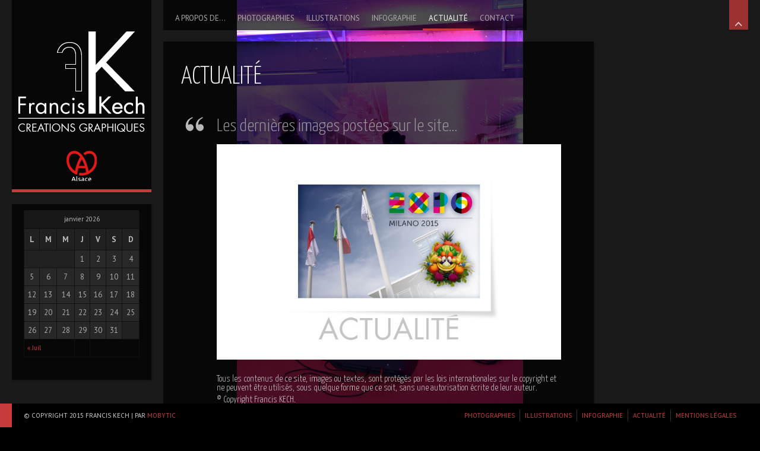

--- FILE ---
content_type: text/html; charset=UTF-8
request_url: http://francis-kech.com/actualite/page/62/
body_size: 13759
content:
<!DOCTYPE html>
<html lang="fr-FR" prefix="og: http://ogp.me/ns#" xmlns:fb="http://ogp.me/ns/fb#">
<head>

<meta charset="UTF-8" />
<meta http-equiv="Content-Type" content="text/html; charset=UTF-8" />
<meta http-equiv="X-UA-Compatible" content="IE=edge,chrome=1">

<meta name="robots" content="noodp" />
<meta name="HandheldFriendly" content="True">
<meta name="MobileOptimized" content="320">
<!--  Mobile Viewport Fix
j.mp/mobileviewport & davidbcalhoun.com/2010/viewport-metatag
device-width : Occupy full width of the screen in its current orientation
initial-scale = 1.0 retains dimensions instead of zooming out if page height > device height
maximum-scale = 1.0 retains dimensions instead of zooming in if page width < device width
-->
<meta name="viewport" content="target-densitydpi=device-dpi, width=device-width, initial-scale=1.0"/>
<meta name="apple-mobile-web-app-capable" content="yes">




<link rel="profile" href="http://gmpg.org/xfn/11" />

<!-- Get the main style CSS -->
<link rel="stylesheet" type="text/css" media="all" href="http://francis-kech.com/wp-content/themes/invictus_3.3.1/style.css" />

<!-- Font include -->
<style type="text/css">

	body.black-theme,
	body.white-theme  {
		font: 12px/20px "PT Sans"; font-weight: 300;
		color: #BBBBBB	}

	#showtitle, #slidecaption, #responsiveTitle  {
		font-family: "Yanone Kaffeesatz", "Helvetica Neue", Helvetica, Arial, sans-serif;
		font-weight: 300;
	}

	nav#navigation ul li a {
		color: #AAAAAA; font: 13px/18px "PT Sans"; font-weight: 100	}

	nav#navigation ul ul.sub-menu li a  {
		color: #cccccc; font: 12px/18px "PT Sans"; font-weight: 100	}

	h1, h1 a:link, h1 a:visited { color: #EEEEEE; font: 42px/60px "Yanone Kaffeesatz"; font-weight: 300; }
	h2 { color: #c73a3a; font: 36px/50px "Yanone Kaffeesatz"; font-weight: 300; }
	h3 { color: #CCCCCC; font: 30px/40px "Yanone Kaffeesatz"; font-weight: 300; }
	h4 { color: #CCCCCC; font: 24px/30px "Yanone Kaffeesatz"; font-weight: 300; }
	h5 { color: #CCCCCC; font: 18px/20px "Yanone Kaffeesatz"; font-weight: 300; }
	h6 { color: #CCCCCC; font: 16px/15px "Yanone Kaffeesatz"; font-weight:  300; }


	#sidebar h1.widget-title, #sidebar h2.widget-title {
		color: #c73a3a; font: 24px/28px "Yanone Kaffeesatz" !important; font-weight: 300;
	}

	#welcomeTeaser, #sidebar .max_widget_teaser {
  	font-family: Yanone Kaffeesatz;
  	font-size: 26px;
  	color: #ddd;
  	line-height: 28px;
  	font-weight: 300;
	}

    .blog h2.entry-title,
  .tag h2.entry-title {
		font: 28px/30px "Yanone Kaffeesatz"; font-weight: 300;
		color: #FFFFFF  }
  
		#welcomeTeaser .inner strong, #sidebar .max_widget_teaser strong { font-size: 110%; }
	
		#showtitle .imagetitle { color: #FFFFFF!important; font: 38px/38px "Yanone Kaffeesatz"!important; font-weight: 100 !important; }
	
		#showtitle .imagecaption { color: #FFFFFF; font: 18px/18px "Yanone Kaffeesatz"!important; font-weight: 100 !important; }
	
</style>
	
<link rel="pingback" href="http://francis-kech.com/xmlrpc.php" />


<!-- This site is optimized with the Yoast SEO plugin v4.6 - https://yoast.com/wordpress/plugins/seo/ -->
<meta name="description" content="Actualité. Les dernières actualités de Francis Kech en images. Photographies, infographie, illustrations, toutes les actualités sur le site."/>
<meta name="robots" content="noodp"/>
<link rel="canonical" href="http://francis-kech.com/actualite/" />
<meta property="og:locale" content="fr_FR" />
<meta property="og:type" content="article" />
<meta property="og:title" content="Actualité. Les dernières actualités de Francis Kech" />
<meta property="og:description" content="Actualité. Les dernières actualités de Francis Kech en images. Photographies, infographie, illustrations, toutes les actualités sur le site." />
<meta property="og:url" content="http://francis-kech.com/actualite/" />
<meta property="og:site_name" content="Francis Kech" />
<meta property="article:publisher" content="https://www.facebook.com/francis.kech.3" />
<meta property="og:image" content="http://francis-kech.com/wp-content/uploads/2015/05/page-presentation-actualite-960x600.jpg" />
<meta name="twitter:card" content="summary" />
<meta name="twitter:description" content="Actualité. Les dernières actualités de Francis Kech en images. Photographies, infographie, illustrations, toutes les actualités sur le site." />
<meta name="twitter:title" content="Actualité. Les dernières actualités de Francis Kech" />
<meta name="twitter:image" content="http://francis-kech.com/wp-content/uploads/2015/05/page-presentation-actualite-960x600.jpg" />
<!-- / Yoast SEO plugin. -->

<link rel='dns-prefetch' href='//s.w.org' />
<link rel="alternate" type="application/rss+xml" title="Francis Kech &raquo; Flux" href="http://francis-kech.com/feed/" />
<link rel="alternate" type="application/rss+xml" title="Francis Kech &raquo; Flux des commentaires" href="http://francis-kech.com/comments/feed/" />
		<script type="text/javascript">
			window._wpemojiSettings = {"baseUrl":"https:\/\/s.w.org\/images\/core\/emoji\/11\/72x72\/","ext":".png","svgUrl":"https:\/\/s.w.org\/images\/core\/emoji\/11\/svg\/","svgExt":".svg","source":{"concatemoji":"http:\/\/francis-kech.com\/wp-includes\/js\/wp-emoji-release.min.js?ver=4.9.28"}};
			!function(e,a,t){var n,r,o,i=a.createElement("canvas"),p=i.getContext&&i.getContext("2d");function s(e,t){var a=String.fromCharCode;p.clearRect(0,0,i.width,i.height),p.fillText(a.apply(this,e),0,0);e=i.toDataURL();return p.clearRect(0,0,i.width,i.height),p.fillText(a.apply(this,t),0,0),e===i.toDataURL()}function c(e){var t=a.createElement("script");t.src=e,t.defer=t.type="text/javascript",a.getElementsByTagName("head")[0].appendChild(t)}for(o=Array("flag","emoji"),t.supports={everything:!0,everythingExceptFlag:!0},r=0;r<o.length;r++)t.supports[o[r]]=function(e){if(!p||!p.fillText)return!1;switch(p.textBaseline="top",p.font="600 32px Arial",e){case"flag":return s([55356,56826,55356,56819],[55356,56826,8203,55356,56819])?!1:!s([55356,57332,56128,56423,56128,56418,56128,56421,56128,56430,56128,56423,56128,56447],[55356,57332,8203,56128,56423,8203,56128,56418,8203,56128,56421,8203,56128,56430,8203,56128,56423,8203,56128,56447]);case"emoji":return!s([55358,56760,9792,65039],[55358,56760,8203,9792,65039])}return!1}(o[r]),t.supports.everything=t.supports.everything&&t.supports[o[r]],"flag"!==o[r]&&(t.supports.everythingExceptFlag=t.supports.everythingExceptFlag&&t.supports[o[r]]);t.supports.everythingExceptFlag=t.supports.everythingExceptFlag&&!t.supports.flag,t.DOMReady=!1,t.readyCallback=function(){t.DOMReady=!0},t.supports.everything||(n=function(){t.readyCallback()},a.addEventListener?(a.addEventListener("DOMContentLoaded",n,!1),e.addEventListener("load",n,!1)):(e.attachEvent("onload",n),a.attachEvent("onreadystatechange",function(){"complete"===a.readyState&&t.readyCallback()})),(n=t.source||{}).concatemoji?c(n.concatemoji):n.wpemoji&&n.twemoji&&(c(n.twemoji),c(n.wpemoji)))}(window,document,window._wpemojiSettings);
		</script>
		<style type="text/css">
img.wp-smiley,
img.emoji {
	display: inline !important;
	border: none !important;
	box-shadow: none !important;
	height: 1em !important;
	width: 1em !important;
	margin: 0 .07em !important;
	vertical-align: -0.1em !important;
	background: none !important;
	padding: 0 !important;
}
</style>
<link rel='stylesheet' id='prettyphoto-css'  href='http://francis-kech.com/wp-content/themes/invictus_3.3.1/js/prettyPhoto/prettyPhoto.css?ver=4.9.28' type='text/css' media='all' />
<link rel='stylesheet' id='responsive-css'  href='http://francis-kech.com/wp-content/themes/invictus_3.3.1/css/responsive.css?ver=4.9.28' type='text/css' media='all' />
<link rel='stylesheet' id='custom-css'  href='http://francis-kech.com/wp-content/themes/invictus_3.3.1/css/custom.css?ver=4.9.28' type='text/css' media='all' />
<link rel='stylesheet' id='headers-css'  href='http://francis-kech.com/wp-content/themes/invictus_3.3.1/css/headers.css?ver=4.9.28' type='text/css' media='all' />
<link rel='stylesheet' id='fontawesome-css'  href='http://francis-kech.com/wp-content/themes/invictus_3.3.1/css/fonts/font-awesome.min.css?ver=3.0.2' type='text/css' media='all' />
<link rel='stylesheet' id='megamenu-css'  href='http://francis-kech.com/wp-content/themes/invictus_3.3.1/css/megamenu.css?ver=3.3.1' type='text/css' media='all' />
<link rel='stylesheet' id='color-main-css'  href='http://francis-kech.com/wp-content/themes/invictus_3.3.1/css/black.css?ver=3.3.1' type='text/css' media='all' />
<link rel='stylesheet' id='googleFonts_PT_Sans-css'  href='http://fonts.googleapis.com/css?family=PT+Sans%3Aregular%2Citalic%2Cbold%2Cbolditalic&#038;subset=latin%2Clatin-ext&#038;ver=4.9.28' type='text/css' media='all' />
<link rel='stylesheet' id='googleFonts_Yanone_Kaffeesatz-css'  href='http://fonts.googleapis.com/css?family=Yanone+Kaffeesatz%3A200%2C300%2C400%2C700&#038;subset=latin%2Clatin-ext&#038;ver=4.9.28' type='text/css' media='all' />
<script type='text/javascript'>
/* <![CDATA[ */
var IwNRCargs = {"rightclick":"Y","draganddrop":"N"};
/* ]]> */
</script>
<script type='text/javascript' src='http://francis-kech.com/wp-content/plugins/image-watermark/js/no-right-click.js?ver=1.6.1'></script>
<script type='text/javascript' src='http://francis-kech.com/wp-includes/js/jquery/jquery.js?ver=1.12.4'></script>
<script type='text/javascript' src='http://francis-kech.com/wp-includes/js/jquery/jquery-migrate.min.js?ver=1.4.1'></script>
<script type='text/javascript' src='http://francis-kech.com/wp-content/themes/invictus_3.3.1/js/jquery-ui.min.js?ver=1.10.3'></script>
<script type='text/javascript' src='http://francis-kech.com/wp-content/themes/invictus_3.3.1/js/modenizr.min.js?ver=2.6.1%20'></script>
<script type='text/javascript' src='http://francis-kech.com/wp-content/themes/invictus_3.3.1/js/jquery.fitvids.min.js?ver=3.3.1'></script>
<script type='text/javascript' src='http://francis-kech.com/wp-content/themes/invictus_3.3.1/js/jquery.livequery.min.js?ver=1.1.1'></script>
<script type='text/javascript' src='http://francis-kech.com/wp-content/themes/invictus_3.3.1/js/jquery.blockUI.js?ver=2.66.0'></script>
<script type='text/javascript' src='http://francis-kech.com/wp-content/themes/invictus_3.3.1/js/jquery.superbgimage.min.js?ver=3.3.1'></script>
<link rel='https://api.w.org/' href='http://francis-kech.com/wp-json/' />
<link rel="EditURI" type="application/rsd+xml" title="RSD" href="http://francis-kech.com/xmlrpc.php?rsd" />
<link rel="wlwmanifest" type="application/wlwmanifest+xml" href="http://francis-kech.com/wp-includes/wlwmanifest.xml" /> 
<meta name="generator" content="WordPress 4.9.28" />
<link rel='shortlink' href='http://francis-kech.com/?p=4942' />
<link rel="alternate" type="application/json+oembed" href="http://francis-kech.com/wp-json/oembed/1.0/embed?url=http%3A%2F%2Ffrancis-kech.com%2Factualite%2F" />
<link rel="alternate" type="text/xml+oembed" href="http://francis-kech.com/wp-json/oembed/1.0/embed?url=http%3A%2F%2Ffrancis-kech.com%2Factualite%2F&#038;format=xml" />
<!-- Copyright protection script by daveligthart.com -->
<meta http-equiv="imagetoolbar" content="no">
<script language="Javascript">
/*<![CDATA[*/
document.oncontextmenu = function(){return false;};
/*]]>*/
</script>
<script type="text/javascript">
/*<![CDATA[*/
document.onselectstart=function(){
	if (event.srcElement.type != "text" && event.srcElement.type != "textarea" && event.srcElement.type != "password") {
		return false;
	}
	else {
	 	return true;
	}
};
if (window.sidebar) {
	document.onmousedown=function(e){
		var obj=e.target;
		if (obj.tagName.toUpperCase() == 'SELECT'
			|| obj.tagName.toUpperCase() == "INPUT" 
			|| obj.tagName.toUpperCase() == "TEXTAREA" 
			|| obj.tagName.toUpperCase() == "PASSWORD") {
			return true;
		}
		else {
			return false;
		}
	};
}
document.body.style.webkitTouchCallout='none';
/*]]>*/
</script>
<script type="text/javascript" language="JavaScript1.1">
/*<![CDATA[*/
if (parent.frames.length > 0) { top.location.replace(document.location); }
/*]]>*/
</script>
<script language="Javascript">
/*<![CDATA[*/
document.ondragstart = function(){return false;};
/*]]>*/
</script>
<style type="text/css">
<!—-
    * {
        -webkit-touch-callout: none;
        -webkit-user-select: none;
    }
     
    img {
	    -webkit-touch-callout: none;
        -webkit-user-select: none;
    }
-->
</style>
<!-- End Copyright protection script by daveligthart.com -->

<!-- Source hidden -->




















































































































































































































































































































































































































































































































































































































<!-- :-) -->
	<!-- Icons & Favicons (for more: http://themble.com/support/adding-icons-favicons/)
	================================================== -->
	<link rel="shortcut icon" href="http://188.165.200.105/fkech/wp-content/uploads/2014/09/favicon-16x16-site-fk.gif"/><!-- Custom Styling -->
<style type="text/css">
body {
background-color: #000;
}
</style>

<style type="text/css">

	
	a:link, a:visited { color: #c73a3a }

	nav#navigation li.menu-item a:hover, nav#navigation li.menu-item a:hover { color: #FFFFFF }
	nav#navigation .sfHover ul.sub-menu a:hover, nav#navigation .sfHover ul.sub-menu a:active  { color: #212121 }

	#splashscreen { color: #bbb }

	#site-title,
	nav#navigation ul a:hover,
	nav#navigation ul li.sfHover a,
	nav#navigation ul li.current-cat a,
	nav#navigation ul li.current_page_item a,
	nav#navigation ul li.current-menu-item a,
	nav#navigation ul li.current-page-ancestor a,
	nav#navigation ul li.current-menu-parent a,
	nav#navigation ul li.current-menu-ancestor a,
	#colophon,
	#thumbnails .pulldown-items a.activeslide,
	.nav-full-width .main-header {
		border-color: #c73a3a;
	}

	#thumbnails .scroll-link,
	#fullsizeTimer,
	.blog .date-badge,
	.tag .date-badge,
	.pagination a:hover,
	.pagination span.current,
	#showtitle .imagetitle a,
	#anchorTop,
	.portfolio-fullsize-scroller .scroll-bar .ui-slider-handle,
	.max-mobile-menu a:hover,
	.max-mobile-menu a:active,
	.max-mobile-menu ul ul a:hover,
	.max-mobile-menu ul ul a:active,
	.max-mobile-menu ul ul.open > li.parent-link a.has-submenu {
		background-color: #c73a3a;
	}

	
	
	#expander, #toggleThumbs {
		background-color: ;
		background-color: rgba(199,58,58, 0.75);
	}

	#navigation .max-megamenu-wrapper, #navigation .sub-menu {
		background-color: ;
		background-color: rgba(199,58,58, 0.9);
	}

	nav#navigation ul ul li {
		border-color: rgba(255, 255, 255, 0.5);
	}

	
		#primary,
		#sidebar .widget,
		#nivoHolder,
		.external-video,
		#site-title,
		#welcomeTeaser,
		.max_widget_teaser,
		nav#navigation,
		.portfolio-fullsize-scroller .scroll-bar-wrap,
		#primary.portfolio-fullsize-closed .protected-post-form,
		.portfolio-fullsize-grid .pagination,
		.item-caption {
			background: #000;
			background: rgba(0,0,0, 0.7);
		}

		.entry-meta {
			background: #000;
			background: rgba(0,0,0, 0.5);

		}

		#fsg_playbutton {
			background-color: #000;
			background-color: rgba(0,0,0, 0.7);
		}

		.blog .date-badge,
		.tag .date-badge,
		.entry-meta,
		hr.shortcode {
			border-color: #000;
		}

		#colophon {
			background: #000;
		}

	
</style>

<!--[if lt IE 9]>
<link rel="stylesheet" type="text/css" media="all" href="http://francis-kech.com/wp-content/themes/invictus_3.3.1/css/ie.css" />
<link rel="stylesheet" type="text/css" media="all" href="http://francis-kech.com/wp-content/themes/invictus_3.3.1/css/ie_black.css" />
<style type="text/css">
	#expander,
	#toggleThumbs,
	nav#navigation ul ul { background-color: #c73a3a; }
</style>
<script src="http://html5shim.googlecode.com/svn/trunk/html5.js"></script>
<![endif]-->

<script>
if( jQuery('html').hasClass('touch') ){
	document.write('<script src="http://francis-kech.com/wp-content/themes/invictus_3.3.1/js/iScroll.js"><\/script>')
}
</script>

<script language="javascript">
(function(){
	if( document.cookie.indexOf('device_pixel_ratio') == -1
			&& 'devicePixelRatio' in window
			&& window.devicePixelRatio == 2 ){

		var date = new Date();
		date.setTime( date.getTime() + 3600000 );

		document.cookie = 'device_pixel_ratio=' + window.devicePixelRatio + ';' +  ' expires=' + date.toUTCString() +'; path=/';
		//if cookies are not blocked, reload the page
		if( document.cookie.indexOf('device_pixel_ratio') != -1) {
				window.location.reload();
		}
	}
})();
</script>

</head>


<body class="paged page-template page-template-template-two-column page-template-template-two-column-php page page-id-4942 page-parent paged-62 page-paged-62 max-is-loading preload fit-images  black-theme max-mobile-menu-push nav-default fill-content-false">


<div id="anchorTop" class="opacity-hide"><a href="#">Back to top</a></div>

	<a href="#" id="expander" class="slide-up">
		<i class="fa fa-angle-up"></i>
		<i class="fa fa-angle-down"></i>
		<span>Hide Content</span>
	</a>




<!-- Mobile menu button -->
<button id="mobileMenuButton"><i class="fa fa-bars"><span>Show/Hide Menu</span></i></button>
	<nav class="max-mobile-menu max-mobile-menu-vertical max-mobile-menu-left" id="max-mobile-menu">
		<div id="scroller">
		<div class="max-mobile-menu-header">Menu</div>
		<div class="menu-menu-header-francis-container"><ul id="menu-menu-header-francis-1" class="menu"><li id="mobile-menu-item-3975" class="menu-item menu-item-type-post_type menu-item-object-page"><a href="http://francis-kech.com/a-propos-de/"><span>A propos de…</span></a></li>
<li id="mobile-menu-item-3018" class="menu-item menu-item-type-post_type menu-item-object-page menu-item-has-children"><a href="http://francis-kech.com/photographies/"><span>Photographies</span></a>
<ul class="sub-menu">
<li id="mobile-menu-item-4666" class="menu-item menu-item-type-post_type menu-item-object-page"><a href="http://francis-kech.com/photographies/alsace/"><span>Alsace</span></a></li>
<li id="mobile-menu-item-3784" class="menu-item menu-item-type-post_type menu-item-object-page"><a href="http://francis-kech.com/photographies/perigord/"><span>Périgord</span></a></li>
<li id="mobile-menu-item-3760" class="menu-item menu-item-type-post_type menu-item-object-page"><a href="http://francis-kech.com/photographies/haute-loire/"><span>Haute-Loire</span></a></li>
<li id="mobile-menu-item-3411" class="menu-item menu-item-type-post_type menu-item-object-page"><a href="http://francis-kech.com/photographies/architecture/"><span>Architecture</span></a></li>
<li id="mobile-menu-item-3502" class="menu-item menu-item-type-post_type menu-item-object-page"><a href="http://francis-kech.com/photographies/paysages-nature/"><span>Paysages &#038; Nature</span></a></li>
<li id="mobile-menu-item-3649" class="menu-item menu-item-type-post_type menu-item-object-page"><a href="http://francis-kech.com/photographies/monuments-autres/"><span>Monuments &#038; autres</span></a></li>
<li id="mobile-menu-item-3862" class="menu-item menu-item-type-post_type menu-item-object-page"><a href="http://francis-kech.com/photographies/panoramiques/"><span>Panoramiques</span></a></li>
<li id="mobile-menu-item-4842" class="menu-item menu-item-type-post_type menu-item-object-page"><a href="http://francis-kech.com/mecaniques/"><span>Mécaniques</span></a></li>
<li id="mobile-menu-item-5475" class="menu-item menu-item-type-post_type menu-item-object-page"><a href="http://francis-kech.com/industrie/"><span>Industrie</span></a></li>
<li id="mobile-menu-item-6531" class="menu-item menu-item-type-post_type menu-item-object-page"><a href="http://francis-kech.com/habitat/"><span>Habitat</span></a></li>
<li id="mobile-menu-item-4578" class="menu-item menu-item-type-post_type menu-item-object-page"><a href="http://francis-kech.com/photographies/divers/"><span>Divers…</span></a></li>
</ul>
</li>
<li id="mobile-menu-item-3017" class="menu-item menu-item-type-post_type menu-item-object-page menu-item-has-children"><a href="http://francis-kech.com/illustrations/"><span>Illustrations</span></a>
<ul class="sub-menu">
<li id="mobile-menu-item-4171" class="menu-item menu-item-type-post_type menu-item-object-page"><a href="http://francis-kech.com/illustrations/crayons-de-couleurs/"><span>Crayons de couleurs</span></a></li>
<li id="mobile-menu-item-4174" class="menu-item menu-item-type-post_type menu-item-object-page"><a href="http://francis-kech.com/illustrations/encre-de-chine/"><span>Encre de chine</span></a></li>
<li id="mobile-menu-item-4178" class="menu-item menu-item-type-post_type menu-item-object-page"><a href="http://francis-kech.com/illustrations/sanguine/"><span>Sanguine</span></a></li>
</ul>
</li>
<li id="mobile-menu-item-3016" class="menu-item menu-item-type-post_type menu-item-object-page menu-item-has-children"><a href="http://francis-kech.com/infographie/"><span>Infographie</span></a>
<ul class="sub-menu">
<li id="mobile-menu-item-4181" class="menu-item menu-item-type-post_type menu-item-object-page"><a href="http://francis-kech.com/infographie/logos/"><span>Logos</span></a></li>
<li id="mobile-menu-item-4184" class="menu-item menu-item-type-post_type menu-item-object-page"><a href="http://francis-kech.com/infographie/cartes-de-visite/"><span>Cartes de visite</span></a></li>
<li id="mobile-menu-item-4406" class="menu-item menu-item-type-post_type menu-item-object-page"><a href="http://francis-kech.com/infographie/flyers-plaquettes/"><span>Flyers &#038; Plaquettes</span></a></li>
</ul>
</li>
<li id="mobile-menu-item-4950" class="menu-item menu-item-type-post_type menu-item-object-page current-menu-item page_item page-item-4942 current_page_item menu-item-has-children"><a href="http://francis-kech.com/actualite/"><span>Actualité</span></a>
<ul class="sub-menu">
<li id="mobile-menu-item-4961" class="menu-item menu-item-type-post_type menu-item-object-page"><a href="http://francis-kech.com/actualite/expo-2015-milan/"><span>EXPO 2015 MILAN – Mai – Octobre 2015</span></a></li>
<li id="mobile-menu-item-5241" class="menu-item menu-item-type-post_type menu-item-object-page"><a href="http://francis-kech.com/actualite/moto-legende-2015/"><span>Moto Légende 2015</span></a></li>
<li id="mobile-menu-item-5265" class="menu-item menu-item-type-post_type menu-item-object-page"><a href="http://francis-kech.com/actualite/american-blues-folk/"><span>American Blues Folk</span></a></li>
<li id="mobile-menu-item-5559" class="menu-item menu-item-type-post_type menu-item-object-page"><a href="http://francis-kech.com/actualite/saxophone-puissance-4-aux-jardins-de-marqueyssac/"><span>Saxophone puissance 4 aux jardins de Marqueyssac</span></a></li>
<li id="mobile-menu-item-6082" class="menu-item menu-item-type-post_type menu-item-object-page"><a href="http://francis-kech.com/actualite/tour-alsace-2015/"><span>Tour Alsace 2015</span></a></li>
<li id="mobile-menu-item-5775" class="menu-item menu-item-type-post_type menu-item-object-page"><a href="http://francis-kech.com/actualite/expo-militaire-dannemarie/"><span>Expo militaire Dannemarie</span></a></li>
<li id="mobile-menu-item-5862" class="menu-item menu-item-type-post_type menu-item-object-page"><a href="http://francis-kech.com/actualite/festival-nuit-blanche/"><span>Festival Nuit Blanche</span></a></li>
<li id="mobile-menu-item-5974" class="menu-item menu-item-type-post_type menu-item-object-page"><a href="http://francis-kech.com/actualite/atelier-pierre-le-preux/"><span>Atelier Pierre Le Preux</span></a></li>
<li id="mobile-menu-item-6200" class="menu-item menu-item-type-post_type menu-item-object-page"><a href="http://francis-kech.com/actualite/montee-historique-salbert-2015/"><span>Montée historique Salbert 2015</span></a></li>
<li id="mobile-menu-item-6255" class="menu-item menu-item-type-post_type menu-item-object-page"><a href="http://francis-kech.com/actualite/no-limit-motor-show/"><span>No Limit Motor Show</span></a></li>
<li id="mobile-menu-item-6399" class="menu-item menu-item-type-post_type menu-item-object-page"><a href="http://francis-kech.com/actualite/500-nocturnes/"><span>500 Nocturnes</span></a></li>
<li id="mobile-menu-item-6832" class="menu-item menu-item-type-post_type menu-item-object-page"><a href="http://francis-kech.com/actualite/meute-scoobeedoo/"><span>Meute Scoobeedoo</span></a></li>
<li id="mobile-menu-item-6961" class="menu-item menu-item-type-post_type menu-item-object-page"><a href="http://francis-kech.com/actualite/salon-automobile-de-geneve-2016/"><span>Salon automobile de Genève 2016</span></a></li>
<li id="mobile-menu-item-7371" class="menu-item menu-item-type-post_type menu-item-object-page"><a href="http://francis-kech.com/actualite/soiree-de-lancement-rc-events/"><span>Soirée de lancement RC EVENTS</span></a></li>
<li id="mobile-menu-item-7130" class="menu-item menu-item-type-post_type menu-item-object-page"><a href="http://francis-kech.com/actualite/soiree-de-lancement-porsche-718-boxster/"><span>Soirée de lancement Porsche 718 Boxster</span></a></li>
</ul>
</li>
<li id="mobile-menu-item-3023" class="menu-item menu-item-type-post_type menu-item-object-page"><a href="http://francis-kech.com/contact/"><span>Contact</span></a></li>
</ul></div>		</div>
	</nav>
	
<header role="banner" class="clearfix main-header">

	<hgroup id="branding" class="navbar">
				<div id="site-title" class="clearfix">
					<a href="http://francis-kech.com/" title="Francis Kech" rel="home">
				<img src="http://francis-kech.com/wp-content/uploads/2015/12/logo-site-fk-4.png" alt="Francis Kech - Photographies &amp; Illustrations" class="logo" />
						<img src="http://francis-kech.com/wp-content/uploads/2015/12/logo-site-fk-4.png" alt="Francis Kech" width="" height="" class="logo-retina" />
						</a>
				</div>
			</hgroup>

		<nav id="navigation" role="navigation" class="clearfix">
					<ul class="navigation menu max-navbar-nav sf-menu">
			<li id="menu-item-3975" class="menu-item menu-item-type-post_type menu-item-object-page menu-item-3975"><a    href="http://francis-kech.com/a-propos-de/">A propos de…</a></li>
<li id="menu-item-3018" class="menu-item menu-item-type-post_type menu-item-object-page menu-item-has-children menu-item-3018 max-dropdown-menu"><a    href="http://francis-kech.com/photographies/">Photographies <span class="caret"></span></a>
<ul class="sub-menu">
	<li id="menu-item-4666" class="menu-item menu-item-type-post_type menu-item-object-page menu-item-4666 max-dropdown-submenu"><a    href="http://francis-kech.com/photographies/alsace/">Alsace</a></li>
	<li id="menu-item-3784" class="menu-item menu-item-type-post_type menu-item-object-page menu-item-3784 max-dropdown-submenu"><a    href="http://francis-kech.com/photographies/perigord/">Périgord</a></li>
	<li id="menu-item-3760" class="menu-item menu-item-type-post_type menu-item-object-page menu-item-3760 max-dropdown-submenu"><a    href="http://francis-kech.com/photographies/haute-loire/">Haute-Loire</a></li>
	<li id="menu-item-3411" class="menu-item menu-item-type-post_type menu-item-object-page menu-item-3411 max-dropdown-submenu"><a    href="http://francis-kech.com/photographies/architecture/">Architecture</a></li>
	<li id="menu-item-3502" class="menu-item menu-item-type-post_type menu-item-object-page menu-item-3502 max-dropdown-submenu"><a    href="http://francis-kech.com/photographies/paysages-nature/">Paysages &#038; Nature</a></li>
	<li id="menu-item-3649" class="menu-item menu-item-type-post_type menu-item-object-page menu-item-3649 max-dropdown-submenu"><a    href="http://francis-kech.com/photographies/monuments-autres/">Monuments &#038; autres</a></li>
	<li id="menu-item-3862" class="menu-item menu-item-type-post_type menu-item-object-page menu-item-3862 max-dropdown-submenu"><a    href="http://francis-kech.com/photographies/panoramiques/">Panoramiques</a></li>
	<li id="menu-item-4842" class="menu-item menu-item-type-post_type menu-item-object-page menu-item-4842 max-dropdown-submenu"><a    href="http://francis-kech.com/mecaniques/">Mécaniques</a></li>
	<li id="menu-item-5475" class="menu-item menu-item-type-post_type menu-item-object-page menu-item-5475 max-dropdown-submenu"><a    href="http://francis-kech.com/industrie/">Industrie</a></li>
	<li id="menu-item-6531" class="menu-item menu-item-type-post_type menu-item-object-page menu-item-6531 max-dropdown-submenu"><a    href="http://francis-kech.com/habitat/">Habitat</a></li>
	<li id="menu-item-4578" class="menu-item menu-item-type-post_type menu-item-object-page menu-item-4578 max-dropdown-submenu"><a    href="http://francis-kech.com/photographies/divers/">Divers…</a></li>
</ul>
</li>
<li id="menu-item-3017" class="menu-item menu-item-type-post_type menu-item-object-page menu-item-has-children menu-item-3017 max-dropdown-menu"><a    href="http://francis-kech.com/illustrations/">Illustrations <span class="caret"></span></a>
<ul class="sub-menu">
	<li id="menu-item-4171" class="menu-item menu-item-type-post_type menu-item-object-page menu-item-4171 max-dropdown-submenu"><a    href="http://francis-kech.com/illustrations/crayons-de-couleurs/">Crayons de couleurs</a></li>
	<li id="menu-item-4174" class="menu-item menu-item-type-post_type menu-item-object-page menu-item-4174 max-dropdown-submenu"><a    href="http://francis-kech.com/illustrations/encre-de-chine/">Encre de chine</a></li>
	<li id="menu-item-4178" class="menu-item menu-item-type-post_type menu-item-object-page menu-item-4178 max-dropdown-submenu"><a    href="http://francis-kech.com/illustrations/sanguine/">Sanguine</a></li>
</ul>
</li>
<li id="menu-item-3016" class="menu-item menu-item-type-post_type menu-item-object-page menu-item-has-children menu-item-3016 max-dropdown-menu"><a    href="http://francis-kech.com/infographie/">Infographie <span class="caret"></span></a>
<ul class="sub-menu">
	<li id="menu-item-4181" class="menu-item menu-item-type-post_type menu-item-object-page menu-item-4181 max-dropdown-submenu"><a    href="http://francis-kech.com/infographie/logos/">Logos</a></li>
	<li id="menu-item-4184" class="menu-item menu-item-type-post_type menu-item-object-page menu-item-4184 max-dropdown-submenu"><a    href="http://francis-kech.com/infographie/cartes-de-visite/">Cartes de visite</a></li>
	<li id="menu-item-4406" class="menu-item menu-item-type-post_type menu-item-object-page menu-item-4406 max-dropdown-submenu"><a    href="http://francis-kech.com/infographie/flyers-plaquettes/">Flyers &#038; Plaquettes</a></li>
</ul>
</li>
<li id="menu-item-4950" class="menu-item menu-item-type-post_type menu-item-object-page current-menu-item page_item page-item-4942 current_page_item menu-item-has-children menu-item-4950 max-dropdown-menu"><a    href="http://francis-kech.com/actualite/">Actualité <span class="caret"></span></a>
<ul class="sub-menu">
	<li id="menu-item-4961" class="menu-item menu-item-type-post_type menu-item-object-page menu-item-4961 max-dropdown-submenu"><a    href="http://francis-kech.com/actualite/expo-2015-milan/">EXPO 2015 MILAN – Mai – Octobre 2015</a></li>
	<li id="menu-item-5241" class="menu-item menu-item-type-post_type menu-item-object-page menu-item-5241 max-dropdown-submenu"><a    href="http://francis-kech.com/actualite/moto-legende-2015/">Moto Légende 2015</a></li>
	<li id="menu-item-5265" class="menu-item menu-item-type-post_type menu-item-object-page menu-item-5265 max-dropdown-submenu"><a    href="http://francis-kech.com/actualite/american-blues-folk/">American Blues Folk</a></li>
	<li id="menu-item-5559" class="menu-item menu-item-type-post_type menu-item-object-page menu-item-5559 max-dropdown-submenu"><a    href="http://francis-kech.com/actualite/saxophone-puissance-4-aux-jardins-de-marqueyssac/">Saxophone puissance 4 aux jardins de Marqueyssac</a></li>
	<li id="menu-item-6082" class="menu-item menu-item-type-post_type menu-item-object-page menu-item-6082 max-dropdown-submenu"><a    href="http://francis-kech.com/actualite/tour-alsace-2015/">Tour Alsace 2015</a></li>
	<li id="menu-item-5775" class="menu-item menu-item-type-post_type menu-item-object-page menu-item-5775 max-dropdown-submenu"><a    href="http://francis-kech.com/actualite/expo-militaire-dannemarie/">Expo militaire Dannemarie</a></li>
	<li id="menu-item-5862" class="menu-item menu-item-type-post_type menu-item-object-page menu-item-5862 max-dropdown-submenu"><a    href="http://francis-kech.com/actualite/festival-nuit-blanche/">Festival Nuit Blanche</a></li>
	<li id="menu-item-5974" class="menu-item menu-item-type-post_type menu-item-object-page menu-item-5974 max-dropdown-submenu"><a    href="http://francis-kech.com/actualite/atelier-pierre-le-preux/">Atelier Pierre Le Preux</a></li>
	<li id="menu-item-6200" class="menu-item menu-item-type-post_type menu-item-object-page menu-item-6200 max-dropdown-submenu"><a    href="http://francis-kech.com/actualite/montee-historique-salbert-2015/">Montée historique Salbert 2015</a></li>
	<li id="menu-item-6255" class="menu-item menu-item-type-post_type menu-item-object-page menu-item-6255 max-dropdown-submenu"><a    href="http://francis-kech.com/actualite/no-limit-motor-show/">No Limit Motor Show</a></li>
	<li id="menu-item-6399" class="menu-item menu-item-type-post_type menu-item-object-page menu-item-6399 max-dropdown-submenu"><a    href="http://francis-kech.com/actualite/500-nocturnes/">500 Nocturnes</a></li>
	<li id="menu-item-6832" class="menu-item menu-item-type-post_type menu-item-object-page menu-item-6832 max-dropdown-submenu"><a    href="http://francis-kech.com/actualite/meute-scoobeedoo/">Meute Scoobeedoo</a></li>
	<li id="menu-item-6961" class="menu-item menu-item-type-post_type menu-item-object-page menu-item-6961 max-dropdown-submenu"><a    href="http://francis-kech.com/actualite/salon-automobile-de-geneve-2016/">Salon automobile de Genève 2016</a></li>
	<li id="menu-item-7371" class="menu-item menu-item-type-post_type menu-item-object-page menu-item-7371 max-dropdown-submenu"><a    href="http://francis-kech.com/actualite/soiree-de-lancement-rc-events/">Soirée de lancement RC EVENTS</a></li>
	<li id="menu-item-7130" class="menu-item menu-item-type-post_type menu-item-object-page menu-item-7130 max-dropdown-submenu"><a    href="http://francis-kech.com/actualite/soiree-de-lancement-porsche-718-boxster/">Soirée de lancement Porsche 718 Boxster</a></li>
</ul>
</li>
<li id="menu-item-3023" class="menu-item menu-item-type-post_type menu-item-object-page menu-item-3023"><a    href="http://francis-kech.com/contact/">Contact</a></li>
			</ul>
			</nav><!-- #navigation -->
	
</header><!-- #branding -->


<div id="page">

	<div id="main" class="clearfix zIndex"><div id="single-page" class="clearfix left-sidebar hisrc">

	<div id="primary" class="portfolio-two-columns" >
		<div id="content" role="main">

			
<header id="post-4942-header" class="entry-header">

	<h1 class="page-title">Actualité</h1>
	</header><!-- .entry-header -->


			<blockquote>
<h3><span style="color: #999999;">Les dernières images postées sur le site&#8230;</span></h3>
<p><a href="http://francis-kech.com/wp-content/uploads/2015/05/page-presentation-actualite.jpg"><img class="alignnone size-large wp-image-4957" src="http://francis-kech.com/wp-content/uploads/2015/05/page-presentation-actualite-960x600.jpg" alt="francis-kech-photographie-graphisme-alsace-mulhouse-page-presentation-actualite" width="960" height="600" srcset="http://francis-kech.com/wp-content/uploads/2015/05/page-presentation-actualite-960x600.jpg 960w, http://francis-kech.com/wp-content/uploads/2015/05/page-presentation-actualite-300x188.jpg 300w, http://francis-kech.com/wp-content/uploads/2015/05/page-presentation-actualite-1024x640.jpg 1024w, http://francis-kech.com/wp-content/uploads/2015/05/page-presentation-actualite-480x300.jpg 480w" sizes="(max-width: 960px) 100vw, 960px" /></a></p>
<h6>Tous les contenus de ce site, images ou textes, sont protégés par les lois internationales sur le copyright et ne peuvent être utilisés, sous quelque forme que ce soit, sans une autorisation écrite de leur auteur.</h6>
<h6>© Copyright Francis KECH.</h6>
</blockquote>

			
	
		<div class="portfolio-holder">

			<div id="max-preloader">
				<div class="max-loader">
				</div>
			</div>

			<ul id="portfolioList" class="clearfix portfolio-list loading">

				
				
				
				<li data-time="03/09/2016 21:42" data-modified="2016-03-09 21:42" data-menuorder="0" data-id="id-6866" class="item lightbox photo  no-hover">
					<div class="shadow">

					<a href="http://francis-kech.com/wp-content/uploads/2016/03/salon-geneve-2016-Porsche-718-RS60-Spyder-6.jpg" data-rel="prettyPhoto[gal]" data-link="http://francis-kech.com/gallery/porsche-718-rs-60-branchies/"><img src="http://francis-kech.com/wp-content/uploads/2016/03/salon-geneve-2016-Porsche-718-RS60-Spyder-6-400x300_c.jpg"  alt="Porsche 718 RS 60, « branchies »" data-src="http://francis-kech.com/wp-content/uploads/2016/03/salon-geneve-2016-Porsche-718-RS60-Spyder-6-400x300_c.jpg" class="the-post-image" /></a>
							<div class="item-caption">
								<strong class="title">Porsche 718 RS 60, « branchies »</strong><br />
															</div>

						
					
					</div>

					
				</li>

				
				
				
				<li data-time="05/03/2016 14:18" data-modified="2016-05-03 14:18" data-menuorder="0" data-id="id-7038" class="item lightbox photo  no-hover">
					<div class="shadow">

					<a href="http://francis-kech.com/wp-content/uploads/2016/05/soiree-lancement-porsche-718-boxster-50.jpg" data-rel="prettyPhoto[gal]" data-link="http://francis-kech.com/gallery/porsche-356-centre-porsche-mulhouse/"><img src="http://francis-kech.com/wp-content/uploads/2016/05/soiree-lancement-porsche-718-boxster-50-400x300_c.jpg"  alt="Porsche 356 Centre Porsche Mulhouse" data-src="http://francis-kech.com/wp-content/uploads/2016/05/soiree-lancement-porsche-718-boxster-50-400x300_c.jpg" class="the-post-image" /></a>
							<div class="item-caption">
								<strong class="title">Porsche 356 Centre Porsche Mulhouse</strong><br />
															</div>

						
					
					</div>

					
				</li>

				
				
				
				<li data-time="05/12/2015 13:13" data-modified="2015-06-09 16:34" data-menuorder="0" data-id="id-4978" class="item lightbox photo  no-hover">
					<div class="shadow">

					<a href="http://francis-kech.com/wp-content/uploads/2015/05/expo-2015-pavillon-qatar-milan-italie.jpg" data-rel="prettyPhoto[gal]" data-link="http://francis-kech.com/gallery/parasols-pavillon-du-qatar-expo-2015-milan/"><img src="http://francis-kech.com/wp-content/uploads/2015/05/expo-2015-pavillon-qatar-milan-italie-400x300_c.jpg"  alt="« Parasols », Pavillon du Qatar &#8211; Expo 2015 Milan" data-src="http://francis-kech.com/wp-content/uploads/2015/05/expo-2015-pavillon-qatar-milan-italie-400x300_c.jpg" class="the-post-image" /></a>
							<div class="item-caption">
								<strong class="title">« Parasols », Pavillon du Qatar &#8211; Expo 2015 Milan</strong><br />
															</div>

						
					
					</div>

					
				</li>

				
				
				
				<li data-time="10/06/2015 11:03" data-modified="2015-10-06 11:03" data-menuorder="0" data-id="id-6353" class="item lightbox photo  no-hover">
					<div class="shadow">

					<a href="http://francis-kech.com/wp-content/uploads/2015/10/500-nocturnes-anneau-du-rhin-ferrari-stand-03-10-2015.jpg" data-rel="prettyPhoto[gal]" data-link="http://francis-kech.com/gallery/ferrari-au-ralenti-dans-les-stands/"><img src="http://francis-kech.com/wp-content/uploads/2015/10/500-nocturnes-anneau-du-rhin-ferrari-stand-03-10-2015-400x300_c.jpg"  alt="Ferrari au ralenti dans les stands" data-src="http://francis-kech.com/wp-content/uploads/2015/10/500-nocturnes-anneau-du-rhin-ferrari-stand-03-10-2015-400x300_c.jpg" class="the-post-image" /></a>
							<div class="item-caption">
								<strong class="title">Ferrari au ralenti dans les stands</strong><br />
															</div>

						
					
					</div>

					
				</li>

				
				
				
				<li data-time="03/13/2016 19:36" data-modified="2016-03-13 19:36" data-menuorder="0" data-id="id-6903" class="item lightbox photo  no-hover">
					<div class="shadow">

					<a href="http://francis-kech.com/wp-content/uploads/2016/03/salon-geneve-2016-Porsche-911-Carrera-RS-2.7.jpg" data-rel="prettyPhoto[gal]" data-link="http://francis-kech.com/gallery/porsche-911-carrera-rs-2-7-voiture-mythique/"><img src="http://francis-kech.com/wp-content/uploads/2016/03/salon-geneve-2016-Porsche-911-Carrera-RS-2.7-400x300_c.jpg"  alt="Porsche 911 Carrera RS 2.7, voiture mythique" data-src="http://francis-kech.com/wp-content/uploads/2016/03/salon-geneve-2016-Porsche-911-Carrera-RS-2.7-400x300_c.jpg" class="the-post-image" /></a>
							<div class="item-caption">
								<strong class="title">Porsche 911 Carrera RS 2.7, voiture mythique</strong><br />
															</div>

						
					
					</div>

					
				</li>

				
				
				
				<li data-time="03/13/2016 20:31" data-modified="2016-03-13 20:31" data-menuorder="0" data-id="id-6947" class="item lightbox photo  no-hover">
					<div class="shadow">

					<a href="http://francis-kech.com/wp-content/uploads/2016/03/salon-geneve-2016-Alfa-Romeo-C52-Disco-Volante-Spyder-cockpit-face.jpg" data-rel="prettyPhoto[gal]" data-link="http://francis-kech.com/gallery/alfa-romeo-c52-disco-volante-spyder-carrozzeria-touring-vue/"><img src="http://francis-kech.com/wp-content/uploads/2016/03/salon-geneve-2016-Alfa-Romeo-C52-Disco-Volante-Spyder-cockpit-face-400x300_c.jpg"  alt="Alfa Roméo C52 Disco Volante Spyder &#8211; Carrozzeria Touring vue avant" data-src="http://francis-kech.com/wp-content/uploads/2016/03/salon-geneve-2016-Alfa-Romeo-C52-Disco-Volante-Spyder-cockpit-face-400x300_c.jpg" class="the-post-image" /></a>
							<div class="item-caption">
								<strong class="title">Alfa Roméo C52 Disco Volante Spyder &#8211; Carrozzeria Touring vue avant</strong><br />
															</div>

						
					
					</div>

					
				</li>

							</ul>

		</div>

    	<br />
		<div class="clearfix pagination"><span>Page 62 sur 66</span><a href='http://francis-kech.com/actualite/'>&laquo; Next</a><a href='http://francis-kech.com/actualite/page/61/'>&lsaquo; Previous</a><a href='http://francis-kech.com/actualite/page/58/' class="inactive">58</a><a href='http://francis-kech.com/actualite/page/59/' class="inactive">59</a><a href='http://francis-kech.com/actualite/page/60/' class="inactive">60</a><a href='http://francis-kech.com/actualite/page/61/' class="inactive">61</a><span class="current">62</span><a href='http://francis-kech.com/actualite/page/63/' class="inactive">63</a><a href='http://francis-kech.com/actualite/page/64/' class="inactive">64</a><a href='http://francis-kech.com/actualite/page/65/' class="inactive">65</a><a href='http://francis-kech.com/actualite/page/66/' class="inactive">66</a><a href="http://francis-kech.com/actualite/page/63/">First &rsaquo;</a><a href='http://francis-kech.com/actualite/page/66/'>Last &raquo;</a></div>

		

    		

		</div><!-- #content -->

	</div><!-- #primary -->

    	<div id="sidebar" class="widget-area" role="complementary">
  <aside id="calendar-3" class="widget widget_calendar"><div id="calendar_wrap" class="calendar_wrap"><table id="wp-calendar">
	<caption>janvier 2026</caption>
	<thead>
	<tr>
		<th scope="col" title="lundi">L</th>
		<th scope="col" title="mardi">M</th>
		<th scope="col" title="mercredi">M</th>
		<th scope="col" title="jeudi">J</th>
		<th scope="col" title="vendredi">V</th>
		<th scope="col" title="samedi">S</th>
		<th scope="col" title="dimanche">D</th>
	</tr>
	</thead>

	<tfoot>
	<tr>
		<td colspan="3" id="prev"><a href="http://francis-kech.com/2015/07/">&laquo; Juil</a></td>
		<td class="pad">&nbsp;</td>
		<td colspan="3" id="next" class="pad">&nbsp;</td>
	</tr>
	</tfoot>

	<tbody>
	<tr>
		<td colspan="3" class="pad">&nbsp;</td><td>1</td><td>2</td><td>3</td><td>4</td>
	</tr>
	<tr>
		<td>5</td><td>6</td><td>7</td><td>8</td><td>9</td><td>10</td><td>11</td>
	</tr>
	<tr>
		<td>12</td><td>13</td><td>14</td><td>15</td><td>16</td><td>17</td><td>18</td>
	</tr>
	<tr>
		<td>19</td><td id="today">20</td><td>21</td><td>22</td><td>23</td><td>24</td><td>25</td>
	</tr>
	<tr>
		<td>26</td><td>27</td><td>28</td><td>29</td><td>30</td><td>31</td>
		<td class="pad" colspan="1">&nbsp;</td>
	</tr>
	</tbody>
	</table></div></aside></div>

</div>


	</div><!-- #main -->
</div><!-- #page -->


<footer id="colophon" role="contentinfo">

	<span class="footer-info">
		© Copyright 2015 Francis Kech | Par <a href="http://www.mobytic.com">Mobytic</a>	</span>

	<div id="sociallinks" class="clearfix"><ul></ul></div>	<span class="footer-navigation footer-navigation--false">
	<ul id="menu-footer-menu" class="footer-navigation"><li id="menu-item-3028" class="menu-item menu-item-type-post_type menu-item-object-page"><a href="http://francis-kech.com/photographies/"><span>Photographies</span></a></li>
<li id="menu-item-3027" class="menu-item menu-item-type-post_type menu-item-object-page"><a href="http://francis-kech.com/illustrations/"><span>Illustrations</span></a></li>
<li id="menu-item-3026" class="menu-item menu-item-type-post_type menu-item-object-page"><a href="http://francis-kech.com/infographie/"><span>Infographie</span></a></li>
<li id="menu-item-5436" class="menu-item menu-item-type-post_type menu-item-object-page current-menu-item page_item page-item-4942 current_page_item"><a href="http://francis-kech.com/actualite/"><span>Actualité</span></a></li>
<li id="menu-item-6096" class="menu-item menu-item-type-post_type menu-item-object-page"><a href="http://francis-kech.com/mentions-legales/"><span>Mentions légales</span></a></li>
</ul>	</span>
	
</footer><!-- #colophon -->


		<div id="superbgimage">

			
			<a class="item" href="http://francis-kech.com/wp-content/uploads/2016/05/soiree-lancement-rc-events-07-04-2016-575.jpg"></a><a class="item" href="http://francis-kech.com/wp-content/uploads/2016/05/soiree-lancement-porsche-718-boxster-330.jpg"></a><a class="item" href="http://francis-kech.com/wp-content/uploads/2016/02/meute-scoobeedoo-200.jpg"></a><a class="item" href="http://francis-kech.com/wp-content/uploads/2015/06/roots-noise-american-blues-folk-dannemarie-mediatheque-05-06-2015-13.jpg"></a><a class="item" href="http://francis-kech.com/wp-content/uploads/2015/07/quatuor-saxophone-jardins-de-marqueyssac-juillet-2015-17.jpg"></a><a class="item" href="http://francis-kech.com/wp-content/uploads/2015/06/freddie-spencer-en-action-moto-legende-dijon-2015.jpg"></a><a class="item" href="http://francis-kech.com/wp-content/uploads/2015/08/fantassins-francais-en-marche-exposition-militaire-dannemarie-15-16-aout-2015.jpg"></a><a class="item" href="http://francis-kech.com/wp-content/uploads/2015/10/500-nocturnes-anneau-du-rhin-espace-vip-03-10-2015.jpg"></a><a class="item" href="http://francis-kech.com/wp-content/uploads/2015/06/piece-d-orfevre-moto-legende-dijon-2015.jpg"></a><a class="item" href="http://francis-kech.com/wp-content/uploads/2015/10/500-nocturnes-anneau-du-rhin-porsche-gt3-gros-plan-03-10-2015.jpg"></a><a class="item" href="http://francis-kech.com/wp-content/uploads/2015/08/brodequins-exposition-militaire-dannemarie-15-16-aout-2015-nb.jpg"></a><a class="item" href="http://francis-kech.com/wp-content/uploads/2016/05/soiree-lancement-rc-events-07-04-2016-560.jpg"></a><a class="item" href="http://francis-kech.com/wp-content/uploads/2015/08/atelier-pierre-le-preux-21.jpg"></a><a class="item" href="http://francis-kech.com/wp-content/uploads/2016/05/soiree-lancement-rc-events-07-04-2016-470.jpg"></a><a class="item" href="http://francis-kech.com/wp-content/uploads/2015/09/17-eme-montee-historique-salbert-mecanique-20.jpg"></a><a class="item" href="http://francis-kech.com/wp-content/uploads/2015/09/17-eme-montee-historique-salbert-mecanique-14.jpg"></a><a class="item" href="http://francis-kech.com/wp-content/uploads/2015/08/motocyclette-monet-goyon-exposition-militaire-dannemarie-15-16-aout-2015.jpg"></a><a class="item" href="http://francis-kech.com/wp-content/uploads/2015/10/500-nocturnes-anneau-du-rhin-alfa-romeo-2000-gtv-detail.jpg"></a><a class="item" href="http://francis-kech.com/wp-content/uploads/2015/10/500-nocturnes-anneau-du-rhin-ferrari-aileron-xxl-03-10-2015.jpg"></a><a class="item" href="http://francis-kech.com/wp-content/uploads/2015/06/moto-indian-garde-boue-look-unique-moto-legende-dijon-2015.jpg"></a><a class="item" href="http://francis-kech.com/wp-content/uploads/2015/10/500-nocturnes-anneau-du-rhin-porsche-gt3-ravitaillement-03-10-2015.jpg"></a><a class="item" href="http://francis-kech.com/wp-content/uploads/2015/08/nuit-blanche-dannemarie-2015-13.jpg"></a><a class="item" href="http://francis-kech.com/wp-content/uploads/2015/08/scout-car-white-m3-exposition-militaire-dannemarie-15-16-aout-2015-nb.jpg"></a><a class="item" href="http://francis-kech.com/wp-content/uploads/2015/09/no-limit-motor-show-windenhof-ford-fairlane-3.jpg"></a><a class="item" href="http://francis-kech.com/wp-content/uploads/2015/06/drole-dequipage-moto-legende-dijon-2015.jpg"></a><a class="item" href="http://francis-kech.com/wp-content/uploads/2015/08/soldats-allemands-au-repos-exposition-militaire-dannemarie-15-16-aout-2015-nb.jpg"></a><a class="item" href="http://francis-kech.com/wp-content/uploads/2015/06/suzuki-avant-la-course-moto-legende-dijon-2015.jpg"></a><a class="item" href="http://francis-kech.com/wp-content/uploads/2016/05/soiree-lancement-porsche-718-boxster-530.jpg"></a><a class="item" href="http://francis-kech.com/wp-content/uploads/2016/05/soiree-lancement-porsche-718-boxster-10.jpg"></a><a class="item" href="http://francis-kech.com/wp-content/uploads/2015/06/roots-noise-american-blues-folk-dannemarie-mediatheque-05-06-2015-11.jpg"></a><a class="item" href="http://francis-kech.com/wp-content/uploads/2016/05/soiree-lancement-rc-events-07-04-2016-40.jpg"></a><a class="item" href="http://francis-kech.com/wp-content/uploads/2015/09/17-eme-montee-historique-salbert-mecanique-10.jpg"></a><a class="item" href="http://francis-kech.com/wp-content/uploads/2015/10/500-nocturnes-anneau-paddock-03-10-2015.jpg"></a><a class="item" href="http://francis-kech.com/wp-content/uploads/2016/05/soiree-lancement-porsche-718-boxster-665.jpg"></a><a class="item" href="http://francis-kech.com/wp-content/uploads/2016/05/soiree-lancement-rc-events-07-04-2016-480.jpg"></a><a class="item" href="http://francis-kech.com/wp-content/uploads/2015/09/17-eme-montee-historique-salbert-mecanique-5.jpg"></a><a class="item" href="http://francis-kech.com/wp-content/uploads/2015/09/no-limit-motor-show-windenhof-hot-rod-vs-simca-versailles.jpg"></a><a class="item" href="http://francis-kech.com/wp-content/uploads/2015/08/dodge-wc-51-exposition-militaire-dannemarie-15-16-aout-2015.jpg"></a><a class="item" href="http://francis-kech.com/wp-content/uploads/2015/07/quatuor-saxo-jardins-marqueyssac-1.jpg"></a><a class="item" href="http://francis-kech.com/wp-content/uploads/2015/06/moto-indian-trompe-la-mort-detail-moto-legende-dijon-2015.jpg"></a><a class="item" href="http://francis-kech.com/wp-content/uploads/2015/08/materiel-de-campagne-exposition-militaire-dannemarie-15-16-aout-2015.jpg"></a><a class="item" href="http://francis-kech.com/wp-content/uploads/2015/10/500-nocturnes-anneau-du-rhin-porsche-gt3-au-stand-03-10-2015.jpg"></a><a class="item" href="http://francis-kech.com/wp-content/uploads/2016/05/soiree-lancement-porsche-718-boxster-580.jpg"></a><a class="item" href="http://francis-kech.com/wp-content/uploads/2015/05/expo-2015-la-ruche-avec-habitants-pavillon-angleterre-milan-italie.jpg"></a><a class="item" href="http://francis-kech.com/wp-content/uploads/2015/07/quatuor-saxo-jardins-marqueyssac-24.jpg"></a><a class="item" href="http://francis-kech.com/wp-content/uploads/2015/09/no-limit-motor-show-windenhof-ford-fairlane-4.jpg"></a><a class="item" href="http://francis-kech.com/wp-content/uploads/2016/03/salon-geneve-2016-Porsche-718-RS60-Spyder-6.jpg"></a><a class="item" href="http://francis-kech.com/wp-content/uploads/2015/10/500-nocturnes-anneau-du-rhin-ferrari-high-tech-03-10-2015.jpg"></a><a class="item" href="http://francis-kech.com/wp-content/uploads/2016/05/soiree-lancement-rc-events-07-04-2016-125.jpg"></a><a class="item" href="http://francis-kech.com/wp-content/uploads/2016/05/soiree-lancement-porsche-718-boxster-690.jpg"></a><a class="item" href="http://francis-kech.com/wp-content/uploads/2015/09/no-limit-motor-show-windenhof-pontiac-et-chevrolet.jpg"></a><a class="item" href="http://francis-kech.com/wp-content/uploads/2016/02/meute-scoobeedoo-110.jpg"></a><a class="item" href="http://francis-kech.com/wp-content/uploads/2015/07/quatuor-saxo-jardins-marqueyssac-11.jpg"></a><a class="item" href="http://francis-kech.com/wp-content/uploads/2016/03/salon-geneve-2016-Porsche-911-Carrera-RS-2.7-biais.jpg"></a><a class="item" href="http://francis-kech.com/wp-content/uploads/2015/05/expo-2015-pavillon-turquie-milan-italie.jpg"></a><a class="item" href="http://francis-kech.com/wp-content/uploads/2015/10/500-nocturnes-anneau-du-rhin-ferrari-prete-au-depart-03-10-2015.jpg"></a><a class="item" href="http://francis-kech.com/wp-content/uploads/2016/05/soiree-lancement-rc-events-07-04-2016-315.jpg"></a><a class="item" href="http://francis-kech.com/wp-content/uploads/2016/05/soiree-lancement-rc-events-07-04-2016-160.jpg"></a><a class="item" href="http://francis-kech.com/wp-content/uploads/2015/08/tour-alsace-dannemarie-9.jpg"></a><a class="item" href="http://francis-kech.com/wp-content/uploads/2016/03/salon-geneve-2016-Porsche-911-Carrera-RS-2.7-detail.jpg"></a><a class="item" href="http://francis-kech.com/wp-content/uploads/2016/05/soiree-lancement-porsche-718-boxster-970.jpg"></a><a class="item" href="http://francis-kech.com/wp-content/uploads/2015/05/expo-2015-sculptures-piazza-italia-daniel-libeskind-milan-italie.jpg"></a><a class="item" href="http://francis-kech.com/wp-content/uploads/2015/09/no-limit-motor-show-windenhof-chevrolet-pick-up-2.jpg"></a><a class="item" href="http://francis-kech.com/wp-content/uploads/2016/05/soiree-lancement-porsche-718-boxster-960.jpg"></a><a class="item" href="http://francis-kech.com/wp-content/uploads/2016/05/soiree-lancement-porsche-718-boxster-100.jpg"></a><a class="item" href="http://francis-kech.com/wp-content/uploads/2015/06/roots-noise-american-blues-folk-dannemarie-mediatheque-05-06-2015-9.jpg"></a><a class="item" href="http://francis-kech.com/wp-content/uploads/2016/05/soiree-lancement-rc-events-07-04-2016-525.jpg"></a><a class="item" href="http://francis-kech.com/wp-content/uploads/2016/03/salon-geneve-2016-stand-bugatti.jpg"></a><a class="item" href="http://francis-kech.com/wp-content/uploads/2015/08/tour-alsace-dannemarie-1.jpg"></a><a class="item" href="http://francis-kech.com/wp-content/uploads/2016/05/soiree-lancement-porsche-718-boxster-120.jpg"></a><a class="item" href="http://francis-kech.com/wp-content/uploads/2015/10/500-nocturnes-anneau-du-rhin-ford-1928-hot-rod-face-03-10-2015.jpg"></a><a class="item" href="http://francis-kech.com/wp-content/uploads/2016/03/salon-geneve-2016-aston-martin-db-5.jpg"></a><a class="item" href="http://francis-kech.com/wp-content/uploads/2016/05/soiree-lancement-rc-events-07-04-2016-265.jpg"></a><a class="item" href="http://francis-kech.com/wp-content/uploads/2015/06/zone-rouge-honda-japauto-950-ss-moto-legende-dijon-2015.jpg"></a><a class="item" href="http://francis-kech.com/wp-content/uploads/2015/08/tour-alsace-dannemarie-18.jpg"></a><a class="item" href="http://francis-kech.com/wp-content/uploads/2015/06/roots-noise-american-blues-folk-dannemarie-mediatheque-05-06-2015-22.jpg"></a><a class="item" href="http://francis-kech.com/wp-content/uploads/2015/10/500-nocturnes-anneau-du-rhin-lamborghini-blason-03-10-2015.jpg"></a><a class="item" href="http://francis-kech.com/wp-content/uploads/2016/05/soiree-lancement-porsche-718-boxster-450.jpg"></a><a class="item" href="http://francis-kech.com/wp-content/uploads/2016/03/salon-geneve-2016-ruf-rtr-narrow-vue-arriere.jpg"></a><a class="item" href="http://francis-kech.com/wp-content/uploads/2015/08/dodge-wc-51-exposition-militaire-dannemarie-15-16-aout-2015-nb.jpg"></a><a class="item" href="http://francis-kech.com/wp-content/uploads/2016/05/soiree-lancement-porsche-718-boxster-1410.jpg"></a><a class="item" href="http://francis-kech.com/wp-content/uploads/2015/10/500-nocturnes-anneau-du-rhin-vw-coccinelle-numero-18-en-piste-03-10-2015.jpg"></a><a class="item" href="http://francis-kech.com/wp-content/uploads/2016/05/soiree-lancement-rc-events-07-04-2016-110.jpg"></a><a class="item" href="http://francis-kech.com/wp-content/uploads/2015/09/17-eme-montee-historique-salbert-mecanique-9.jpg"></a><a class="item" href="http://francis-kech.com/wp-content/uploads/2016/05/soiree-lancement-rc-events-07-04-2016-320.jpg"></a><a class="item" href="http://francis-kech.com/wp-content/uploads/2015/08/tour-alsace-dannemarie-16.jpg"></a><a class="item" href="http://francis-kech.com/wp-content/uploads/2016/03/salon-geneve-2016-Porsche-718-RS60-Spyder-5.jpg"></a><a class="item" href="http://francis-kech.com/wp-content/uploads/2016/05/soiree-lancement-porsche-718-boxster-1430.jpg"></a><a class="item" href="http://francis-kech.com/wp-content/uploads/2016/05/soiree-lancement-rc-events-07-04-2016-180.jpg"></a><a class="item" href="http://francis-kech.com/wp-content/uploads/2015/08/nuit-blanche-dannemarie-2015-24.jpg"></a><a class="item" href="http://francis-kech.com/wp-content/uploads/2016/05/soiree-lancement-porsche-718-boxster-50.jpg"></a><a class="item" href="http://francis-kech.com/wp-content/uploads/2015/09/no-limit-motor-show-windenhof-pontiac-calandre.jpg"></a><a class="item" href="http://francis-kech.com/wp-content/uploads/2015/08/nuit-blanche-dannemarie-2015-21.jpg"></a><a class="item" href="http://francis-kech.com/wp-content/uploads/2015/05/expo-2015-pavillon-haiti-milan-italie.jpg"></a><a class="item" href="http://francis-kech.com/wp-content/uploads/2016/02/meute-scoobeedoo-5.jpg"></a><a class="item" href="http://francis-kech.com/wp-content/uploads/2015/08/nuit-blanche-dannemarie-2015-9.jpg"></a><a class="item" href="http://francis-kech.com/wp-content/uploads/2015/10/500-nocturnes-anneau-du-rhin-lamborghini-carapace-03-10-2015.jpg"></a><a class="item" href="http://francis-kech.com/wp-content/uploads/2015/06/apres-la-pluie-harley-davidson-army-moto-legende-dijon-2015.jpg"></a><a class="item" href="http://francis-kech.com/wp-content/uploads/2016/05/soiree-lancement-porsche-718-boxster-760.jpg"></a><a class="item" href="http://francis-kech.com/wp-content/uploads/2015/05/expo-2015-pavillon-qatar-interieur-milan-italie.jpg"></a><a class="item" href="http://francis-kech.com/wp-content/uploads/2016/05/soiree-lancement-rc-events-07-04-2016-570.jpg"></a><a class="item" href="http://francis-kech.com/wp-content/uploads/2015/07/quatuor-saxo-jardins-marqueyssac-19.jpg"></a><a class="item" href="http://francis-kech.com/wp-content/uploads/2015/10/500-nocturnes-anneau-du-rhin-lamborghini-freinage03-10-2015.jpg"></a><a class="item" href="http://francis-kech.com/wp-content/uploads/2015/07/quatuor-saxophone-jardins-de-marqueyssac-juillet-2015-22.jpg"></a><a class="item" href="http://francis-kech.com/wp-content/uploads/2015/08/nuit-blanche-dannemarie-2015-10.jpg"></a><a class="item" href="http://francis-kech.com/wp-content/uploads/2016/03/salon-geneve-2016-pagani-huayra-bc.jpg"></a><a class="item" href="http://francis-kech.com/wp-content/uploads/2015/05/expo-2015-pavillon-vanke-milan-italie.jpg"></a><a class="item" href="http://francis-kech.com/wp-content/uploads/2015/08/atelier-pierre-le-preux-11.jpg"></a><a class="item" href="http://francis-kech.com/wp-content/uploads/2016/05/soiree-lancement-porsche-718-boxster-1110.jpg"></a><a class="item" href="http://francis-kech.com/wp-content/uploads/2015/08/atelier-pierre-le-preux-13.jpg"></a><a class="item" href="http://francis-kech.com/wp-content/uploads/2015/10/500-nocturnes-anneau-du-rhin-scuderia-ferrari-03-10-2015.jpg"></a><a class="item" href="http://francis-kech.com/wp-content/uploads/2015/08/nuit-blanche-dannemarie-2015-6.jpg"></a><a class="item" href="http://francis-kech.com/wp-content/uploads/2016/03/salon-geneve-2016-Alfa-Romeo-C52-Disco-Volante-Spyder.jpg"></a><a class="item" href="http://francis-kech.com/wp-content/uploads/2016/05/soiree-lancement-porsche-718-boxster-1240.jpg"></a><a class="item" href="http://francis-kech.com/wp-content/uploads/2015/08/nuit-blanche-dannemarie-2015-31.jpg"></a><a class="item" href="http://francis-kech.com/wp-content/uploads/2016/05/soiree-lancement-porsche-718-boxster-630.jpg"></a><a class="item" href="http://francis-kech.com/wp-content/uploads/2015/06/le-rouge-est-mis-terrot-moto-legende-dijon-2015.jpg"></a><a class="item" href="http://francis-kech.com/wp-content/uploads/2016/05/soiree-lancement-porsche-718-boxster-470.jpg"></a><a class="item" href="http://francis-kech.com/wp-content/uploads/2016/03/salon-geneve-2016-Porsche-718-RS60-Spyder-4.jpg"></a><a class="item" href="http://francis-kech.com/wp-content/uploads/2015/09/17-eme-montee-historique-salbert-mecanique-7.jpg"></a><a class="item" href="http://francis-kech.com/wp-content/uploads/2016/05/soiree-lancement-porsche-718-boxster-1370.jpg"></a><a class="item" href="http://francis-kech.com/wp-content/uploads/2015/05/expo-2015-confiserie-italienne-milan-italie.jpg"></a><a class="item" href="http://francis-kech.com/wp-content/uploads/2015/08/nuit-blanche-dannemarie-2015-25.jpg"></a><a class="item" href="http://francis-kech.com/wp-content/uploads/2015/08/tour-alsace-dannemarie-21.jpg"></a><a class="item" href="http://francis-kech.com/wp-content/uploads/2016/03/salon-geneve-2016-Porsche-911-Carrera-RS-2.7.jpg"></a><a class="item" href="http://francis-kech.com/wp-content/uploads/2016/05/soiree-lancement-rc-events-07-04-2016-530.jpg"></a><a class="item" href="http://francis-kech.com/wp-content/uploads/2016/02/meute-scoobeedoo-8.jpg"></a><a class="item" href="http://francis-kech.com/wp-content/uploads/2015/08/white-scout-car-m3-exposition-militaire-dannemarie-15-16-aout-2015.jpg"></a><a class="item" href="http://francis-kech.com/wp-content/uploads/2015/06/dans-son-just-moto-legende-dijon-2015.jpg"></a><a class="item" href="http://francis-kech.com/wp-content/uploads/2015/06/honda-japauto-950-ss-detail-moto-legende-dijon-2015.jpg"></a><a class="item" href="http://francis-kech.com/wp-content/uploads/2016/03/salon-geneve-2016-Alfa-Romeo-C52-Disco-Volante-Spyder-cockpit.jpg"></a><a class="item" href="http://francis-kech.com/wp-content/uploads/2015/10/500-nocturnes-anneau-du-rhin-ferrari-458-03-10-2015.jpg"></a><a class="item" href="http://francis-kech.com/wp-content/uploads/2015/06/roots-noise-american-blues-folk-dannemarie-mediatheque-05-06-2015-10.jpg"></a><a class="item" href="http://francis-kech.com/wp-content/uploads/2016/03/salon-geneve-2016-jaguar-f-type-svr-4x4-vue-arriere.jpg"></a><a class="item" href="http://francis-kech.com/wp-content/uploads/2015/08/atelier-pierre-le-preux-3.jpg"></a><a class="item" href="http://francis-kech.com/wp-content/uploads/2015/09/17-eme-montee-historique-salbert-mecanique-22.jpg"></a><a class="item" href="http://francis-kech.com/wp-content/uploads/2015/06/cylindre-livre-ouvert-sansoupap-moto-legende-dijon-2015.jpg"></a><a class="item" href="http://francis-kech.com/wp-content/uploads/2016/05/soiree-lancement-rc-events-07-04-2016-105.jpg"></a><a class="item" href="http://francis-kech.com/wp-content/uploads/2016/02/meute-scoobeedoo-95.jpg"></a><a class="item" href="http://francis-kech.com/wp-content/uploads/2015/06/moto-indian-et-tipi-moto-legende-dijon-2015.jpg"></a><a class="item" href="http://francis-kech.com/wp-content/uploads/2015/08/atelier-pierre-le-preux-7.jpg"></a><a class="item" href="http://francis-kech.com/wp-content/uploads/2016/05/soiree-lancement-porsche-718-boxster-730.jpg"></a><a class="item" href="http://francis-kech.com/wp-content/uploads/2015/10/500-nocturnes-anneau-du-rhin-nissan-gtr-03-10-2015.jpg"></a><a class="item" href="http://francis-kech.com/wp-content/uploads/2015/08/tour-alsace-dannemarie-3.jpg"></a><a class="item" href="http://francis-kech.com/wp-content/uploads/2016/05/soiree-lancement-porsche-718-boxster-1190.jpg"></a><a class="item" href="http://francis-kech.com/wp-content/uploads/2015/06/roots-noise-american-blues-folk-dannemarie-mediatheque-05-06-2015-24.jpg"></a><a class="item" href="http://francis-kech.com/wp-content/uploads/2016/02/meute-scoobeedoo-3.jpg"></a><a class="item" href="http://francis-kech.com/wp-content/uploads/2015/09/no-limit-motor-show-windenhof-pontiac-spotlights.jpg"></a><a class="item" href="http://francis-kech.com/wp-content/uploads/2015/08/jeep-willys-cote-a-cote-exposition-militaire-dannemarie-15-16-aout-2015.jpg"></a><a class="item" href="http://francis-kech.com/wp-content/uploads/2015/09/no-limit-motor-show-windenhof-chevrolet-impala.jpg"></a><a class="item" href="http://francis-kech.com/wp-content/uploads/2015/10/500-nocturnes-anneau-du-rhin-espace-pour-vip-03-10-2015.jpg"></a><a class="item" href="http://francis-kech.com/wp-content/uploads/2015/10/500-nocturnes-anneau-du-rhin-ferrari-458-carbone-03-10-2015.jpg"></a><a class="item" href="http://francis-kech.com/wp-content/uploads/2015/08/stielhandgranate-fusil-mauser-exposition-militaire-dannemarie-15-16-aout-2015-nb.jpg"></a><a class="item" href="http://francis-kech.com/wp-content/uploads/2015/10/500-nocturnes-anneau-du-rhin-porsche-gt3-en-piste-03-10-2015.jpg"></a><a class="item" href="http://francis-kech.com/wp-content/uploads/2015/10/500-nocturnes-anneau-du-rhin-porsche-action-03-10-2015.jpg"></a><a class="item" href="http://francis-kech.com/wp-content/uploads/2015/09/no-limit-motor-show-windenhof-hot-rod.jpg"></a><a class="item" href="http://francis-kech.com/wp-content/uploads/2016/03/salon-geneve-2016-stand-bentley.jpg"></a><a class="item" href="http://francis-kech.com/wp-content/uploads/2015/09/no-limit-motor-show-windenhof-ford-mustang-circuit.jpg"></a><a class="item" href="http://francis-kech.com/wp-content/uploads/2015/08/tour-alsace-dannemarie-2.jpg"></a><a class="item" href="http://francis-kech.com/wp-content/uploads/2016/05/soiree-lancement-porsche-718-boxster-1180.jpg"></a><a class="item" href="http://francis-kech.com/wp-content/uploads/2015/08/atelier-pierre-le-preux-1.jpg"></a><a class="item" href="http://francis-kech.com/wp-content/uploads/2015/05/expo-2015-pavillon-hongrie-exterieur-milan-italie.jpg"></a><a class="item" href="http://francis-kech.com/wp-content/uploads/2015/08/nuit-blanche-dannemarie-2015-5.jpg"></a><a class="item" href="http://francis-kech.com/wp-content/uploads/2015/06/roots-noise-american-blues-folk-dannemarie-mediatheque-05-06-2015-23.jpg"></a><a class="item" href="http://francis-kech.com/wp-content/uploads/2016/05/soiree-lancement-rc-events-07-04-2016-600.jpg"></a><a class="item" href="http://francis-kech.com/wp-content/uploads/2016/02/meute-scoobeedoo-45.jpg"></a><a class="item" href="http://francis-kech.com/wp-content/uploads/2016/02/meute-scoobeedoo-195.jpg"></a><a class="item" href="http://francis-kech.com/wp-content/uploads/2016/05/soiree-lancement-rc-events-07-04-2016-20.jpg"></a><a class="item" href="http://francis-kech.com/wp-content/uploads/2015/09/no-limit-motor-show-windenhof-chevrolet-impala-2.jpg"></a><a class="item" href="http://francis-kech.com/wp-content/uploads/2016/05/soiree-lancement-porsche-718-boxster-310.jpg"></a><a class="item" href="http://francis-kech.com/wp-content/uploads/2015/08/side-car-bmw-haut-exposition-militaire-dannemarie-15-16-aout-2015-nb.jpg"></a><a class="item" href="http://francis-kech.com/wp-content/uploads/2015/10/500-nocturnes-anneau-du-rhin-renault-11-turbo-03-10-2015.jpg"></a><a class="item" href="http://francis-kech.com/wp-content/uploads/2015/10/500-nocturnes-anneau-du-rhin-porsche-gt3-03-10-2015.jpg"></a><a class="item" href="http://francis-kech.com/wp-content/uploads/2016/03/salon-geneve-2016-Porsche-718-RS60-Spyder-3.jpg"></a><a class="item" href="http://francis-kech.com/wp-content/uploads/2015/09/no-limit-motor-show-windenhof-quad-turbine-2.jpg"></a><a class="item" href="http://francis-kech.com/wp-content/uploads/2016/05/soiree-lancement-porsche-718-boxster-720.jpg"></a><a class="item" href="http://francis-kech.com/wp-content/uploads/2015/09/no-limit-motor-show-windenhof-ford-fairlane-2.jpg"></a><a class="item" href="http://francis-kech.com/wp-content/uploads/2015/06/une-technique-une-marque-sansoupap-moto-legende-dijon-2015.jpg"></a><a class="item" href="http://francis-kech.com/wp-content/uploads/2016/03/salon-geneve-2016-mac-laren-570-gt.jpg"></a><a class="item" href="http://francis-kech.com/wp-content/uploads/2015/05/expo-2015-pavillon-Azerbaidjan-milan-italie.jpg"></a><a class="item" href="http://francis-kech.com/wp-content/uploads/2015/06/roots-noise-american-blues-folk-dannemarie-mediatheque-05-06-2015-19.jpg"></a><a class="item" href="http://francis-kech.com/wp-content/uploads/2015/06/scooter-manurhin-made-in-alsace-moto-legende-dijon-2015.jpg"></a><a class="item" href="http://francis-kech.com/wp-content/uploads/2015/05/expo-2015-la-ruche-pavillon-angleterre-milan-italie.jpg"></a><a class="item" href="http://francis-kech.com/wp-content/uploads/2016/05/soiree-lancement-porsche-718-boxster-1320.jpg"></a><a class="item" href="http://francis-kech.com/wp-content/uploads/2015/06/petit-et-gros-cube-moto-legende-dijon-2015.jpg"></a><a class="item" href="http://francis-kech.com/wp-content/uploads/2015/08/stahlhelm-exposition-militaire-dannemarie-15-16-aout-2015.jpg"></a><a class="item" href="http://francis-kech.com/wp-content/uploads/2016/02/meute-scoobeedoo-75-1.jpg"></a><a class="item" href="http://francis-kech.com/wp-content/uploads/2015/08/ambulance-dodge-wc-54-exposition-militaire-dannemarie-15-16-aout-2015.jpg"></a><a class="item" href="http://francis-kech.com/wp-content/uploads/2015/06/honda-nsr-en-piste-moto-legende-dijon-2015.jpg"></a><a class="item" href="http://francis-kech.com/wp-content/uploads/2015/10/500-nocturnes-anneau-du-rhin-ferrari-stand-03-10-2015.jpg"></a><a class="item" href="http://francis-kech.com/wp-content/uploads/2015/06/godier-genoud-deux-noms-un-mythe-moto-legende-dijon-2015.jpg"></a><a class="item" href="http://francis-kech.com/wp-content/uploads/2015/07/quatuor-saxo-jardins-marqueyssac-16.jpg"></a><a class="item" href="http://francis-kech.com/wp-content/uploads/2015/08/tour-alsace-dannemarie-7.jpg"></a><a class="item" href="http://francis-kech.com/wp-content/uploads/2016/05/soiree-lancement-porsche-718-boxster-1500.jpg"></a><a class="item" href="http://francis-kech.com/wp-content/uploads/2015/09/17-eme-montee-historique-salbert-mecanique-4.jpg"></a><a class="item" href="http://francis-kech.com/wp-content/uploads/2016/05/soiree-lancement-porsche-718-boxster-740.jpg"></a><a class="item" href="http://francis-kech.com/wp-content/uploads/2015/06/roots-noise-american-blues-folk-dannemarie-mediatheque-05-06-2015-12.jpg"></a><a class="item" href="http://francis-kech.com/wp-content/uploads/2015/08/atelier-pierre-le-preux-5.jpg"></a><a class="item" href="http://francis-kech.com/wp-content/uploads/2016/02/meute-scoobeedoo-155.jpg"></a><a class="item" href="http://francis-kech.com/wp-content/uploads/2015/10/500-nocturnes-anneau-du-rhin-porsche-sans-roues-03-10-2015.jpg"></a><a class="item" href="http://francis-kech.com/wp-content/uploads/2016/05/soiree-lancement-porsche-718-boxster-200.jpg"></a><a class="item" href="http://francis-kech.com/wp-content/uploads/2016/03/salon-geneve-2016-bugatti-chiron-miniature.jpg"></a><a class="item" href="http://francis-kech.com/wp-content/uploads/2016/05/soiree-lancement-porsche-718-boxster-500.jpg"></a><a class="item" href="http://francis-kech.com/wp-content/uploads/2015/08/atelier-pierre-le-preux-27.jpg"></a><a class="item" href="http://francis-kech.com/wp-content/uploads/2015/10/500-nocturnes-anneau-du-rhin-lotus-exige-s-03-10-2015.jpg"></a><a class="item" href="http://francis-kech.com/wp-content/uploads/2016/05/soiree-lancement-rc-events-07-04-2016-95.jpg"></a><a class="item" href="http://francis-kech.com/wp-content/uploads/2016/05/soiree-lancement-porsche-718-boxster-270.jpg"></a><a class="item" href="http://francis-kech.com/wp-content/uploads/2015/10/500-nocturnes-anneau-du-rhin-ferrari-stop-stand-03-10-2015.jpg"></a><a class="item" href="http://francis-kech.com/wp-content/uploads/2015/06/roots-noise-american-blues-folk-dannemarie-mediatheque-05-06-2015-8.jpg"></a><a class="item" href="http://francis-kech.com/wp-content/uploads/2015/06/roots-noise-american-blues-folk-dannemarie-mediatheque-05-06-2015-21.jpg"></a><a class="item" href="http://francis-kech.com/wp-content/uploads/2016/05/soiree-lancement-rc-events-07-04-2016-490.jpg"></a><a class="item" href="http://francis-kech.com/wp-content/uploads/2016/05/soiree-lancement-porsche-718-boxster-20.jpg"></a><a class="item" href="http://francis-kech.com/wp-content/uploads/2016/05/soiree-lancement-porsche-718-boxster-830.jpg"></a><a class="item" href="http://francis-kech.com/wp-content/uploads/2015/07/quatuor-saxophone-jardins-de-marqueyssac-juillet-2015-5.jpg"></a><a class="item" href="http://francis-kech.com/wp-content/uploads/2016/05/soiree-lancement-rc-events-07-04-2016-145.jpg"></a><a class="item" href="http://francis-kech.com/wp-content/uploads/2016/05/soiree-lancement-porsche-718-boxster-510.jpg"></a><a class="item" href="http://francis-kech.com/wp-content/uploads/2016/02/meute-scoobeedoo-2.jpg"></a><a class="item" href="http://francis-kech.com/wp-content/uploads/2015/08/atelier-pierre-le-preux-19.jpg"></a><a class="item" href="http://francis-kech.com/wp-content/uploads/2016/02/meute-scoobeedoo-11.jpg"></a><a class="item" href="http://francis-kech.com/wp-content/uploads/2016/03/salon-geneve-2016-Porsche-911-Carrera-RS-2.7-mythe.jpg"></a><a class="item" href="http://francis-kech.com/wp-content/uploads/2016/05/soiree-lancement-porsche-718-boxster-70.jpg"></a><a class="item" href="http://francis-kech.com/wp-content/uploads/2016/05/soiree-lancement-porsche-718-boxster-1350.jpg"></a><a class="item" href="http://francis-kech.com/wp-content/uploads/2015/05/expo-2015-pavillon-hongrie-detail-milan-italie.jpg"></a><a class="item" href="http://francis-kech.com/wp-content/uploads/2015/06/moto-indian-detail-mascotte-moto-legende-dijon-2015.jpg"></a><a class="item" href="http://francis-kech.com/wp-content/uploads/2015/08/atelier-pierre-le-preux-15.jpg"></a><a class="item" href="http://francis-kech.com/wp-content/uploads/2015/08/nuit-blanche-dannemarie-2015-4.jpg"></a><a class="item" href="http://francis-kech.com/wp-content/uploads/2016/05/soiree-lancement-porsche-718-boxster-180.jpg"></a><a class="item" href="http://francis-kech.com/wp-content/uploads/2016/05/soiree-lancement-rc-events-07-04-2016-445.jpg"></a><a class="item" href="http://francis-kech.com/wp-content/uploads/2016/05/soiree-lancement-porsche-718-boxster-940.jpg"></a><a class="item" href="http://francis-kech.com/wp-content/uploads/2015/08/tour-alsace-dannemarie-27.jpg"></a><a class="item" href="http://francis-kech.com/wp-content/uploads/2015/08/tour-alsace-dannemarie-12.jpg"></a><a class="item" href="http://francis-kech.com/wp-content/uploads/2016/02/meute-scoobeedoo-25.jpg"></a><a class="item" href="http://francis-kech.com/wp-content/uploads/2016/05/soiree-lancement-porsche-718-boxster-410.jpg"></a><a class="item" href="http://francis-kech.com/wp-content/uploads/2015/08/tour-alsace-dannemarie-22.jpg"></a><a class="item" href="http://francis-kech.com/wp-content/uploads/2015/08/tour-alsace-dannemarie-32.jpg"></a><a class="item" href="http://francis-kech.com/wp-content/uploads/2016/05/soiree-lancement-rc-events-07-04-2016-205.jpg"></a><a class="item" href="http://francis-kech.com/wp-content/uploads/2015/06/roots-noise-american-blues-folk-dannemarie-mediatheque-05-06-2015-25.jpg"></a><a class="item" href="http://francis-kech.com/wp-content/uploads/2016/05/soiree-lancement-porsche-718-boxster-710.jpg"></a><a class="item" href="http://francis-kech.com/wp-content/uploads/2015/08/nuit-blanche-dannemarie-2015-11.jpg"></a><a class="item" href="http://francis-kech.com/wp-content/uploads/2015/10/500-nocturnes-anneau-du-rhin-lamborghini-apres-course03-10-2015.jpg"></a><a class="item" href="http://francis-kech.com/wp-content/uploads/2015/08/nuit-blanche-dannemarie-2015-23.jpg"></a><a class="item" href="http://francis-kech.com/wp-content/uploads/2016/03/salon-geneve-2016-Porsche-718-RS60-Spyder-2.jpg"></a><a class="item" href="http://francis-kech.com/wp-content/uploads/2016/05/soiree-lancement-porsche-718-boxster-1200.jpg"></a><a class="item" href="http://francis-kech.com/wp-content/uploads/2015/05/expo-2015-pavillon-slovaquie-milan-italie.jpg"></a><a class="item" href="http://francis-kech.com/wp-content/uploads/2016/05/soiree-lancement-porsche-718-boxster-1300.jpg"></a><a class="item" href="http://francis-kech.com/wp-content/uploads/2015/08/tour-alsace-dannemarie-5.jpg"></a><a class="item" href="http://francis-kech.com/wp-content/uploads/2015/05/expo-2015-arbre-de-vie-milan-italie.jpg"></a><a class="item" href="http://francis-kech.com/wp-content/uploads/2016/05/soiree-lancement-porsche-718-boxster-640.jpg"></a><a class="item" href="http://francis-kech.com/wp-content/uploads/2015/09/no-limit-motor-show-windenhof-Pontiac.jpg"></a><a class="item" href="http://francis-kech.com/wp-content/uploads/2015/08/tour-alsace-dannemarie-111.jpg"></a><a class="item" href="http://francis-kech.com/wp-content/uploads/2015/08/jeep-willys-rough-ride-large-exposition-militaire-dannemarie-15-16-aout-2015.jpg"></a><a class="item" href="http://francis-kech.com/wp-content/uploads/2016/03/salon-geneve-2016-bugatti-chiron-moteur.jpg"></a><a class="item" href="http://francis-kech.com/wp-content/uploads/2015/10/500-nocturnes-anneau-du-rhin-indemodable-berlinette-03-10-2015.jpg"></a><a class="item" href="http://francis-kech.com/wp-content/uploads/2015/09/17-eme-montee-historique-salbert-mecanique-8.jpg"></a><a class="item" href="http://francis-kech.com/wp-content/uploads/2016/03/salon-geneve-2016-aston-martin-db-5-biais.jpg"></a><a class="item" href="http://francis-kech.com/wp-content/uploads/2016/05/soiree-lancement-porsche-718-boxster-190.jpg"></a><a class="item" href="http://francis-kech.com/wp-content/uploads/2015/10/500-nocturnes-anneau-du-rhin-ferrari-458-a-la-corde-03-10-2015.jpg"></a><a class="item" href="http://francis-kech.com/wp-content/uploads/2015/10/500-nocturnes-anneau-du-rhin-ferrari-458-leds-03-10-2015.jpg"></a><a class="item" href="http://francis-kech.com/wp-content/uploads/2016/02/meute-scoobeedoo-20.jpg"></a><a class="item" href="http://francis-kech.com/wp-content/uploads/2015/06/roots-noise-american-blues-folk-dannemarie-mediatheque-05-06-2015-18.jpg"></a><a class="item" href="http://francis-kech.com/wp-content/uploads/2016/02/meute-scoobeedoo-100.jpg"></a><a class="item" href="http://francis-kech.com/wp-content/uploads/2016/03/salon-geneve-2016-aston-martin-db11-et-db-5.jpg"></a><a class="item" href="http://francis-kech.com/wp-content/uploads/2016/05/soiree-lancement-porsche-718-boxster-1510.jpg"></a><a class="item" href="http://francis-kech.com/wp-content/uploads/2015/08/nuit-blanche-dannemarie-2015-14.jpg"></a><a class="item" href="http://francis-kech.com/wp-content/uploads/2016/03/salon-geneve-2016-Porsche-718-RS60-Spyder-8.jpg"></a><a class="item" href="http://francis-kech.com/wp-content/uploads/2016/03/salon-geneve-2016-Alfa-Romeo-C52-Disco-Volante-Spyder-cockpit-face.jpg"></a><a class="item" href="http://francis-kech.com/wp-content/uploads/2015/09/no-limit-motor-show-windenhof-ford-mustang-virage.jpg"></a><a class="item" href="http://francis-kech.com/wp-content/uploads/2015/09/17-eme-montee-historique-salbert-mecanique-12.jpg"></a><a class="item" href="http://francis-kech.com/wp-content/uploads/2015/06/roots-noise-american-blues-folk-dannemarie-mediatheque-05-06-2015-4.jpg"></a><a class="item" href="http://francis-kech.com/wp-content/uploads/2016/05/soiree-lancement-porsche-718-boxster-860.jpg"></a><a class="item" href="http://francis-kech.com/wp-content/uploads/2015/10/500-nocturnes-anneau-du-rhin-vw-coccinelle-sortie-stand-03-10-2015.jpg"></a><a class="item" href="http://francis-kech.com/wp-content/uploads/2016/05/soiree-lancement-rc-events-07-04-2016-475.jpg"></a><a class="item" href="http://francis-kech.com/wp-content/uploads/2016/03/salon-geneve-2016-jaguar-f-type-svr-4x4-vue-avant.jpg"></a><a class="item" href="http://francis-kech.com/wp-content/uploads/2016/02/meute-scoobeedoo-85.jpg"></a><a class="item" href="http://francis-kech.com/wp-content/uploads/2015/05/expo-2015-pavillon-maroc-robe-vegetale-milan-italie.jpg"></a><a class="item" href="http://francis-kech.com/wp-content/uploads/2016/05/soiree-lancement-porsche-718-boxster-670.jpg"></a><a class="item" href="http://francis-kech.com/wp-content/uploads/2016/05/soiree-lancement-rc-events-07-04-2016-10.jpg"></a><a class="item" href="http://francis-kech.com/wp-content/uploads/2015/08/tour-alsace-dannemarie-8.jpg"></a><a class="item" href="http://francis-kech.com/wp-content/uploads/2015/10/500-nocturnes-anneau-du-rhin-le-circuit-03-10-2015.jpg"></a><a class="item" href="http://francis-kech.com/wp-content/uploads/2015/08/tour-alsace-dannemarie-30.jpg"></a><a class="item" href="http://francis-kech.com/wp-content/uploads/2016/02/meute-scoobeedoo-0.jpg"></a><a class="item" href="http://francis-kech.com/wp-content/uploads/2015/08/tour-alsace-dannemarie-24.jpg"></a><a class="item" href="http://francis-kech.com/wp-content/uploads/2016/05/soiree-lancement-porsche-718-boxster-770.jpg"></a><a class="item" href="http://francis-kech.com/wp-content/uploads/2015/08/rassemblement-avant-operation-exposition-militaire-dannemarie-15-16-aout-2015-nb.jpg"></a><a class="item" href="http://francis-kech.com/wp-content/uploads/2015/08/atelier-pierre-le-preux-25.jpg"></a><a class="item" href="http://francis-kech.com/wp-content/uploads/2015/06/roots-noise-american-blues-folk-dannemarie-mediatheque-05-06-2015-5.jpg"></a><a class="item" href="http://francis-kech.com/wp-content/uploads/2015/06/roots-noise-american-blues-folk-dannemarie-mediatheque-05-06-2015-15.jpg"></a><a class="item" href="http://francis-kech.com/wp-content/uploads/2015/08/nuit-blanche-dannemarie-2015-2.jpg"></a><a class="item" href="http://francis-kech.com/wp-content/uploads/2015/06/roots-noise-american-blues-folk-dannemarie-mediatheque-05-06-2015-6.jpg"></a><a class="item" href="http://francis-kech.com/wp-content/uploads/2016/02/meute-scoobeedoo-210.jpg"></a><a class="item" href="http://francis-kech.com/wp-content/uploads/2015/05/expo-2015-reflets-pavillon-sultanat-oman-milan-italie.jpg"></a><a class="item" href="http://francis-kech.com/wp-content/uploads/2015/06/roots-noise-american-blues-folk-dannemarie-mediatheque-05-06-2015-26.jpg"></a><a class="item" href="http://francis-kech.com/wp-content/uploads/2016/05/soiree-lancement-porsche-718-boxster-880.jpg"></a><a class="item" href="http://francis-kech.com/wp-content/uploads/2016/02/meute-scoobeedoo-130.jpg"></a><a class="item" href="http://francis-kech.com/wp-content/uploads/2016/05/soiree-lancement-rc-events-07-04-2016-140.jpg"></a><a class="item" href="http://francis-kech.com/wp-content/uploads/2016/05/soiree-lancement-porsche-718-boxster-1530.jpg"></a><a class="item" href="http://francis-kech.com/wp-content/uploads/2015/10/500-nocturnes-anneau-du-rhin-ford-1928-hot-rod-03-10-2015.jpg"></a><a class="item" href="http://francis-kech.com/wp-content/uploads/2016/05/soiree-lancement-porsche-718-boxster-1230.jpg"></a><a class="item" href="http://francis-kech.com/wp-content/uploads/2016/05/soiree-lancement-rc-events-07-04-2016-620.jpg"></a><a class="item" href="http://francis-kech.com/wp-content/uploads/2015/07/quatuor-saxophone-jardins-de-marqueyssac-juillet-2015-21.jpg"></a><a class="item" href="http://francis-kech.com/wp-content/uploads/2016/03/salon-geneve-2016-Porsche-718-RS60-Spyder-1.jpg"></a><a class="item" href="http://francis-kech.com/wp-content/uploads/2015/08/nuit-blanche-dannemarie-2015-17.jpg"></a><a class="item" href="http://francis-kech.com/wp-content/uploads/2016/03/1-salon-geneve-2016-Porsche-stand.jpg"></a><a class="item" href="http://francis-kech.com/wp-content/uploads/2016/03/salon-geneve-2016-rolls-royce-enseigne.jpg"></a><a class="item" href="http://francis-kech.com/wp-content/uploads/2015/08/atelier-pierre-le-preux-17.jpg"></a><a class="item" href="http://francis-kech.com/wp-content/uploads/2016/02/meute-scoobeedoo-40.jpg"></a><a class="item" href="http://francis-kech.com/wp-content/uploads/2015/06/roots-noise-american-blues-folk-dannemarie-mediatheque-05-06-2015-1.jpg"></a><a class="item" href="http://francis-kech.com/wp-content/uploads/2015/06/roots-noise-american-blues-folk-dannemarie-mediatheque-05-06-2015-2.jpg"></a><a class="item" href="http://francis-kech.com/wp-content/uploads/2015/08/nuit-blanche-dannemarie-2015-28.jpg"></a><a class="item" href="http://francis-kech.com/wp-content/uploads/2016/05/soiree-lancement-porsche-718-boxster-1170.jpg"></a><a class="item" href="http://francis-kech.com/wp-content/uploads/2016/05/soiree-lancement-porsche-718-boxster-920.jpg"></a><a class="item" href="http://francis-kech.com/wp-content/uploads/2016/05/soiree-lancement-porsche-718-boxster-890.jpg"></a><a class="item" href="http://francis-kech.com/wp-content/uploads/2015/08/tour-alsace-dannemarie-6.jpg"></a><a class="item" href="http://francis-kech.com/wp-content/uploads/2016/03/salon-geneve-2016-ruf-ultimate.jpg"></a><a class="item" href="http://francis-kech.com/wp-content/uploads/2015/06/bicylindre-bmw-r69s-moto-legende-dijon-2015.jpg"></a><a class="item" href="http://francis-kech.com/wp-content/uploads/2015/08/nuit-blanche-dannemarie-2015-32.jpg"></a><a class="item" href="http://francis-kech.com/wp-content/uploads/2015/07/quatuor-saxo-jardins-marqueyssac-4.jpg"></a><a class="item" href="http://francis-kech.com/wp-content/uploads/2016/03/salon-geneve-2016-bugatti-chiron-optiques.jpg"></a><a class="item" href="http://francis-kech.com/wp-content/uploads/2016/05/soiree-lancement-rc-events-07-04-2016-30.jpg"></a><a class="item" href="http://francis-kech.com/wp-content/uploads/2015/06/cyclope-rouge-terrot-moto-legende-dijon-2015.jpg"></a><a class="item" href="http://francis-kech.com/wp-content/uploads/2016/05/soiree-lancement-rc-events-07-04-2016-50.jpg"></a><a class="item" href="http://francis-kech.com/wp-content/uploads/2015/06/roots-noise-american-blues-folk-dannemarie-mediatheque-05-06-2015-20.jpg"></a><a class="item" href="http://francis-kech.com/wp-content/uploads/2016/05/soiree-lancement-porsche-718-boxster-1380.jpg"></a><a class="item" href="http://francis-kech.com/wp-content/uploads/2015/09/no-limit-motor-show-windenhof-chevrolet-pick-up.jpg"></a><a class="item" href="http://francis-kech.com/wp-content/uploads/2015/10/500-nocturnes-anneau-du-rhin-ferrari-vs-lamborghini-03-10-2015.jpg"></a><a class="item" href="http://francis-kech.com/wp-content/uploads/2015/09/17-eme-montee-historique-salbert-mecanique-11.jpg"></a><a class="item" href="http://francis-kech.com/wp-content/uploads/2016/03/salon-geneve-2016-bugatti-chiron.jpg"></a><a class="item" href="http://francis-kech.com/wp-content/uploads/2016/05/soiree-lancement-porsche-718-boxster-900.jpg"></a><a class="item" href="http://francis-kech.com/wp-content/uploads/2016/05/soiree-lancement-porsche-718-boxster-560.jpg"></a><a class="item" href="http://francis-kech.com/wp-content/uploads/2015/08/tour-alsace-dannemarie-28.jpg"></a><a class="item" href="http://francis-kech.com/wp-content/uploads/2015/08/tour-alsace-dannemarie-23.jpg"></a><a class="item" href="http://francis-kech.com/wp-content/uploads/2016/05/soiree-lancement-porsche-718-boxster-1280.jpg"></a><a class="item" href="http://francis-kech.com/wp-content/uploads/2015/07/quatuor-saxophone-jardins-de-marqueyssac-juillet-2015-15.jpg"></a><a class="item" href="http://francis-kech.com/wp-content/uploads/2015/10/500-nocturnes-anneau-du-rhin-porsche-essais-03-10-2015.jpg"></a><a class="item" href="http://francis-kech.com/wp-content/uploads/2015/09/no-limit-motor-show-windenhof-pick-up-chevrolet-c10.jpg"></a><a class="item" href="http://francis-kech.com/wp-content/uploads/2016/02/meute-scoobeedoo-35.jpg"></a><a class="item" href="http://francis-kech.com/wp-content/uploads/2015/06/panoramique-sortie-de-courbe-honda-dijon-moto-legende-2015.jpg"></a><a class="item" href="http://francis-kech.com/wp-content/uploads/2015/06/piece-unique-motocyclette-ravat-moto-legende-dijon-2015.jpg"></a><a class="item" href="http://francis-kech.com/wp-content/uploads/2016/05/soiree-lancement-porsche-718-boxster-610.jpg"></a><a class="item" href="http://francis-kech.com/wp-content/uploads/2016/05/soiree-lancement-porsche-718-boxster-350.jpg"></a><a class="item" href="http://francis-kech.com/wp-content/uploads/2015/08/tour-alsace-dannemarie-36.jpg"></a><a class="item" href="http://francis-kech.com/wp-content/uploads/2016/05/soiree-lancement-porsche-718-boxster-110.jpg"></a><a class="item" href="http://francis-kech.com/wp-content/uploads/2015/07/quatuor-saxo-jardins-marqueyssac-121.jpg"></a><a class="item" href="http://francis-kech.com/wp-content/uploads/2015/09/17-eme-montee-historique-salbert-mecanique-6.jpg"></a><a class="item" href="http://francis-kech.com/wp-content/uploads/2015/10/500-nocturnes-anneau-du-rhin-bmw-contre-peugeot-03-10-2015.jpg"></a><a class="item" href="http://francis-kech.com/wp-content/uploads/2015/08/peugeot-202-exposition-militaire-dannemarie-15-16-aout-2015-nb.jpg"></a><a class="item" href="http://francis-kech.com/wp-content/uploads/2015/08/jeep-willys-exposition-militaire-dannemarie-15-16-aout-2015-nb.jpg"></a><a class="item" href="http://francis-kech.com/wp-content/uploads/2015/08/tour-alsace-dannemarie-13.jpg"></a><a class="item" href="http://francis-kech.com/wp-content/uploads/2016/05/soiree-lancement-porsche-718-boxster-780.jpg"></a><a class="item" href="http://francis-kech.com/wp-content/uploads/2015/05/expo-2015-pavillon-japon-milan-italie.jpg"></a><a class="item" href="http://francis-kech.com/wp-content/uploads/2015/09/no-limit-motor-show-windenhof-ford-mustang-1966.jpg"></a><a class="item" href="http://francis-kech.com/wp-content/uploads/2016/05/soiree-lancement-rc-events-07-04-2016-120.jpg"></a><a class="item" href="http://francis-kech.com/wp-content/uploads/2016/05/soiree-lancement-porsche-718-boxster-1260.jpg"></a><a class="item" href="http://francis-kech.com/wp-content/uploads/2016/05/soiree-lancement-porsche-718-boxster-90.jpg"></a><a class="item" href="http://francis-kech.com/wp-content/uploads/2015/08/side-car-bmw-exposition-militaire-dannemarie-15-16-aout-2015.jpg"></a><a class="item" href="http://francis-kech.com/wp-content/uploads/2015/08/tour-alsace-dannemarie-31.jpg"></a><a class="item" href="http://francis-kech.com/wp-content/uploads/2015/08/tour-alsace-dannemarie-26.jpg"></a><a class="item" href="http://francis-kech.com/wp-content/uploads/2015/08/nuit-blanche-dannemarie-2015-15.jpg"></a><a class="item" href="http://francis-kech.com/wp-content/uploads/2016/03/salon-geneve-2016-rolls-royce-wraith-black-badge.jpg"></a><a class="item" href="http://francis-kech.com/wp-content/uploads/2015/08/tour-alsace-dannemarie-17.jpg"></a><a class="item" href="http://francis-kech.com/wp-content/uploads/2015/09/17-eme-montee-historique-salbert-mecanique-1.jpg"></a><a class="item" href="http://francis-kech.com/wp-content/uploads/2016/02/meute-scoobeedoo-170.jpg"></a><a class="item" href="http://francis-kech.com/wp-content/uploads/2015/08/mitrailleuse-vickers-exposition-militaire-dannemarie-15-16-aout-2015.jpg"></a><a class="item" href="http://francis-kech.com/wp-content/uploads/2015/10/500-nocturnes-anneau-du-rhin-jaguar-type-e-03-10-2015.jpg"></a><a class="item" href="http://francis-kech.com/wp-content/uploads/2015/08/tour-alsace-dannemarie-20.jpg"></a><a class="item" href="http://francis-kech.com/wp-content/uploads/2016/03/salon-geneve-2016-jaguar-f-type-svr-4x4.jpg"></a><a class="item" href="http://francis-kech.com/wp-content/uploads/2016/05/soiree-lancement-porsche-718-boxster-460.jpg"></a><a class="item" href="http://francis-kech.com/wp-content/uploads/2015/05/expo-2015-pavillon-qatar-milan-italie.jpg"></a><a class="item" href="http://francis-kech.com/wp-content/uploads/2015/10/500-nocturnes-anneau-du-rhin-lotus-courbes-03-10-2015.jpg"></a><a class="item" href="http://francis-kech.com/wp-content/uploads/2016/03/salon-geneve-2016-techrules-at-96.jpg"></a><a class="item" href="http://francis-kech.com/wp-content/uploads/2016/05/soiree-lancement-porsche-718-boxster-280.jpg"></a><a class="item" href="http://francis-kech.com/wp-content/uploads/2016/02/meute-scoobeedoo-205.jpg"></a><a class="item" href="http://francis-kech.com/wp-content/uploads/2016/05/soiree-lancement-porsche-718-boxster-420.jpg"></a><a class="item" href="http://francis-kech.com/wp-content/uploads/2015/09/17-eme-montee-historique-salbert-mecanique-2.jpg"></a><a class="item" href="http://francis-kech.com/wp-content/uploads/2016/02/meute-scoobeedoo-6.jpg"></a><a class="item" href="http://francis-kech.com/wp-content/uploads/2016/05/soiree-lancement-rc-events-07-04-2016-545.jpg"></a><a class="item" href="http://francis-kech.com/wp-content/uploads/2016/02/meute-scoobeedoo-80.jpg"></a><a class="item" href="http://francis-kech.com/wp-content/uploads/2015/10/500-nocturnes-anneau-du-rhin-a110-berlinette-optiques-03-10-2015.jpg"></a><a class="item" href="http://francis-kech.com/wp-content/uploads/2015/10/500-nocturnes-anneau-du-rhin-ferrari-nouvelles-gommes-03-10-2015.jpg"></a><a class="item" href="http://francis-kech.com/wp-content/uploads/2015/05/expo-2015-la-ruche-structure-pavillon-angleterre-milan-italie.jpg"></a><a class="item" href="http://francis-kech.com/wp-content/uploads/2015/08/tour-alsace-dannemarie-14.jpg"></a><a class="item" href="http://francis-kech.com/wp-content/uploads/2016/03/salon-geneve-2016-Porsche-718-RS60-Spyder-7.jpg"></a><a class="item" href="http://francis-kech.com/wp-content/uploads/2016/05/soiree-lancement-porsche-718-boxster-140.jpg"></a><a class="item" href="http://francis-kech.com/wp-content/uploads/2015/10/500-nocturnes-anneau-du-rhin-bmw-essais-03-10-2015.jpg"></a><a class="item" href="http://francis-kech.com/wp-content/uploads/2016/05/soiree-lancement-rc-events-07-04-2016-5.jpg"></a><a class="item" href="http://francis-kech.com/wp-content/uploads/2015/09/17-eme-montee-historique-salbert-mecanique-3.jpg"></a><a class="item" href="http://francis-kech.com/wp-content/uploads/2015/10/500-nocturnes-anneau-du-rhin-ferrari-458-mission-accomplie-03-10-2015.jpg"></a><a class="item" href="http://francis-kech.com/wp-content/uploads/2016/05/soiree-lancement-rc-events-07-04-2016-75.jpg"></a><a class="item" href="http://francis-kech.com/wp-content/uploads/2015/08/casque-allemand-premiere-guerre-mondiale-exposition-militaire-dannemarie-15-16-aout-2015-nb.jpg"></a><a class="item" href="http://francis-kech.com/wp-content/uploads/2016/03/salon-geneve-2016-ruf-rtr-narrow-vue-avant.jpg"></a>
		</div>

		<script>

			jQuery(function($){
				// Options for SuperBGImage
				$.fn.superbgimage.options = {
										slide_interval: 5000,
										slideshow: 1, // 0-none, 1-autostart slideshow
					randomimage: 0,
					preload: 0,
					z_index: 5
				};

				// initialize SuperBGImage
				$('#superbgimage').superbgimage().hide();

			});

		</script>

  
    <script type='text/javascript' src='http://francis-kech.com/wp-includes/js/comment-reply.min.js?ver=4.9.28'></script>
<script type='text/javascript' src='http://francis-kech.com/wp-content/themes/invictus_3.3.1/js/jquery.infinitescroll.min.js?ver=2.0b2.120519'></script>
<script type='text/javascript' src='http://francis-kech.com/wp-content/themes/invictus_3.3.1/js/supersubs.js?ver=0.3b'></script>
<script type='text/javascript' src='http://francis-kech.com/wp-content/themes/invictus_3.3.1/js/superfish.js?ver=1.7.3'></script>
<script type='text/javascript' src='http://francis-kech.com/wp-content/themes/invictus_3.3.1/js/jquery.easing.1.3.js?ver=1.3'></script>
<script type='text/javascript' src='http://francis-kech.com/wp-content/themes/invictus_3.3.1/js/tipsy/jquery.tipsy.min.js?ver=1.0.0a'></script>
<script type='text/javascript'>
/* <![CDATA[ */
var max_prettyphoto_vars = {"nonce":"07b9ec671c","disable_lightbox":"false","allow_expand":"false","animationSpeed":"fast","slideshow":"8000","theme":"dark_square","show_title":"false","overlay_gallery_max":"30","overlay_gallery":"false","social_tools":"false"};
/* ]]> */
</script>
<script type='text/javascript' src='http://francis-kech.com/wp-content/themes/invictus_3.3.1/js/prettyPhoto/jquery.prettyPhoto.js?ver=3.1.5'></script>
<script type='text/javascript'>
/* <![CDATA[ */
var max_custom_vars = {"nonce":"6dd6e5f3f9","wp_content_dir":"wp-content","wp_theme_dir":"http:\/\/francis-kech.com\/wp-content\/themes\/invictus_3.3.1","ajax":"http:\/\/francis-kech.com\/wp-admin\/admin-ajax.php","force_footer":"false","footer_nav":"false"};
/* ]]> */
</script>
<script type='text/javascript' src='http://francis-kech.com/wp-content/themes/invictus_3.3.1/js/custom.js?ver=3.3.1'></script>
<script type='text/javascript' src='http://francis-kech.com/wp-includes/js/wp-embed.min.js?ver=4.9.28'></script>

  <script type='text/javascript' src='http://a.vimeocdn.com/js/froogaloop2.min.js'></script>

  
	<!-- the loader -->
	<div id="my-loading" style="display:none;">
		<div><i class="fa fa-spinner fa-spin"></i><span>Loader</span></div>
	</div>

</body>
</html>

--- FILE ---
content_type: text/css
request_url: http://francis-kech.com/wp-content/themes/invictus_3.3.1/css/megamenu.css?ver=3.3.1
body_size: 1296
content:
/*---------------------------------------------------------------------------*/
/*  Megamenu
/*---------------------------------------------------------------------------*/
#navigation .max-megamenu-wrapper.col-span-1 {
  width: 192px;
}

#navigation .max-megamenu-wrapper.col-span-2 {
  width: 384px;
}

#navigation .max-megamenu-wrapper.col-span-3 {
  width: 576px;
}

#navigation .max-megamenu-wrapper {
  width: 768px;
  overflow: hidden;
  opacity: 0;
  margin-top: 1px;
}

#navigation .max-megamenu-holder,
#navigation .max-megamenu,
#navigation .max-megamenu-submenu,
#navigation .sub-menu {
  padding: 0;
  list-style: none;
  vertical-align: top;
}

#navigation .max-megamenu-title {
  line-height: 25px;
  padding: 20px 16px 15px;
  font-size: 21px;
  margin-bottom: 0;
  border-bottom: 1px dotted transparent;
}

#navigation .max-megamenu-title a:hover {
  text-decoration: none;
  color: #000;
}

#navigation .max-megamenu-icon,
#navigation .max-megamenu-bullet,
#navigation .max-megamenu-widgets-container {
  display: none;
}

#navigation .mobile-nav-item .max-megamenu-icon,
#navigation .mobile-nav-item .max-megamenu-bullet{
  display: none;
}

#navigation .text-menu-icon {
  position: absolute;
}

#navigation .menu-text {
  margin-left: 23px;
}

#navigation .mobile-nav-item .max-megamenu-wrapper .row {
  padding: 0;
}

#navigation .mobile-nav-item .max-megamenu-title {
    font-weight: normal;
    margin: 0;
}

@media (min-width: 940px) {
  #navigation .max-megamenu-wrapper.col-span-1 {
    width: 235px;
  }
  #navigation .max-megamenu-wrapper.col-span-2 {
    width: 470px;
  }
  #navigation .max-megamenu-wrapper.col-span-3 {
    width: 705px;
  }
  #navigation .max-megamenu-wrapper {
    width: 940px;
  }
}

@media (min-width: 768px) {
  #navigation .max-megamenu-wrapper {
    position: absolute;
    left: 0;
    z-index: 20000;
    top: -999px;
    transform: translateY(0);
    -webkit-transform: translateY(0);
  }

  #navigation .max-megamenu-wrapper a:hover {
    color: #333;
  }

  #navigation .max-megamenu-holder {
    width: 100% !important;
    padding: 0;
  }

  #navigation .max-megamenu-wrapper .sub-menu {
    padding: 0;
    list-style: none;
  }

  #navigation .max-megamenu-wrapper .sub-menu.deep-level a {
  padding-left: 49px  !important;
  }

  #navigation .max-megamenu-wrapper .sub-menu.deep-level .deep-level a {
  padding-left: 64px !important;
  }

  #navigation .max-megamenu {
    display: table;
    padding: 0;
    width: 100%;
    list-style: none;
  }

  #navigation .max-megamenu-submenu {
    display: table-cell;
    float: none;
    border-right-width: 1px;
    border-style: dotted;
    border-bottom: 0 none;
  }

#navigation .max-megamenu-border {
  border-bottom-width: 1px;
  border-style: dotted;
}

  #navigation .max-megamenu-submenu .max-megamenu-icon img {
    margin-top: -3px;
  }

  #navigation .max-megamenu-submenu:nth-child(4n) {
    border-right: none;
  }

  #navigation .max-megamenu-icon,
  .max-megamenu-icon {
    display: inline;
    margin-right: 12px;
  }

  #navigation .max-megamenu-icon img,
  .max-megamenu-icon img {
    margin-top: -2px;
    max-height: 15px;
    vertical-align: middle;
  }

  #navigation .max-megamenu-bullet {
    display: block;
    float: left;
    margin-top: 6px;
    margin-right: 10px;
    border-top: 3px solid transparent;
    border-bottom: 3px solid transparent;
    border-left: 3px solid #555;
    height: 0;
    width: 0;
  }

  #navigation .max-megamenu-wrapper .max-megamenu-widgets-container {
    margin-bottom: 10px;
    color: #333 !important;
    font-size: 13px !important;
  }

  #navigation .max-megamenu-wrapper .max-megamenu-widgets-container.second-level-widget {
    padding: 0 34px;
  }

}

#navigation li.max-megamenu-menu {
  position: static;
}

#navigation li.sfHover .max-megamenu-wrapper {
  overflow: auto;
  opacity: 1;
  top: 100%;
}

#navigation .max-megamenu-wrapper * {
  -moz-box-sizing: border-box;
  box-sizing: border-box;
}


#navigation .max-megamenu-wrapper .fa {
  vertical-align: middle;
  margin: 0;
}

#navigation .max-megamenu-wrapper h3.max-megamenu-title .fa {
  font-size: 15px;
  line-height: 1;
}

#navigation .max-megamenu-wrapper .row {
    clear: both;
}

#navigation .max-navbar-nav .max-megamenu-wrapper .max-megamenu-holder .max-megamenu .max-megamenu-submenu {
  display: table-cell !important;
  float: none !important;
}

#navigation .max-megamenu-wrapper .max-megamenu {
  border-top: none !important;
}

#navigation .max-navbar-nav .max-megamenu-wrapper ul {
  position: relative !important;
  top: auto;
  -moz-box-shadow: none;
  -webkit-box-shadow: none;
  box-shadow: none;
}

#navigation .max-navbar-nav .max-megamenu-wrapper ul ul{
  display: table !important;
  table-layout: fixed;
  width: 100% !important;
  top: 0;
  left: 0;
}

#navigation .max-navbar-nav .max-megamenu-wrapper ul ul ul.sub-menu{
  border: none !important;
  background: none !important;
  display: block !important;
}


#navigation .max-navbar-nav .max-megamenu-wrapper li ul li li{
  display: block !important;
}

#navigation .max-navbar-nav .max-megamenu-wrapper li a,
#navigation .max-navbar-nav .max-megamenu-wrapper li ul li a {
  border-bottom: none !important;
}

#navigation .max-navbar-nav .max-megamenu-wrapper li:hover > ul {
  display: table;
}

#navigation .max-navbar-nav .max-megamenu-wrapper ul li:hover ul{
  left: 0 !important;
  top: 0 !important;
}

#navigation .max-megamenu-wrapper .max-megamenu-widgets-container a {
  display:inline!important;
  padding:0!important;
  background: none !important;
  border: none !important;
}

/* mega menu RTL styles */
.rtl #navigation .max-megamenu-wrapper {
  left: auto;
  right: 0;
}

.rtl #navigation .max-megamenu-wrapper .max-megamenu-icon, .rtl .max-megamenu-icon {
  margin-left: 9px;
  margin-right: 0;
}

.rtl #navigation .max-megamenu-wrapper .max-megamenu-submenu {
    border-left: 1px dotted #fff;
    border-right: 0;
}

.rtl #navigation .max-navbar-nav .max-megamenu-wrapper ul li:hover ul {
  right: 0 !important;
}


.rtl #navigation .max-megamenu-wrapper .max-megamenu-bullet, .rtl .max-megamenu-bullet {
    border-left: none;
    border-right: 3px solid #555;
    float: right;
    margin-left: 10px;
    margin-right: 0;
}


--- FILE ---
content_type: text/css
request_url: http://francis-kech.com/wp-content/themes/invictus_3.3.1/css/black.css?ver=3.3.1
body_size: 4694
content:
@charset "utf-8";
/*-----------------------------------------------------------------------------------

	Black-Theme CSS Document for Invictus Fullsize Background Photographer Wordpress Theme

	Theme Name: Invictus
	Theme URI:
	Description: Black-Theme CSS for "Invictus Fullsize Background Photographer Wordpress Theme"
	Author: Dennis Osterkamp
	Author URI: http://www.doitmax.de
	License: GNU General Public License version 3.0
	License URI: http://www.gnu.org/licenses/gpl-3.0.html
	Version: 2.3.31

	All files, unless otherwise stated, are released under the GNU General Public License
	version 3.0 (http://www.gnu.org/licenses/gpl-3.0.html)

/* -----------------------------------------------------------------------------------
/*
	Table of Contents

	1. =Body, Typography and some main Elements
	2. =Header
	3. =Nav Menu
	4. =Footer
	5. =Content
	6. =Forms
	7. =Comments
	8. =Shortcodes
	9. =Widgets
	10. =Images
	11. =SuperBgImage & Thumbnails
	12. =My Custom Loader Styles
	13. =Slider

/*-----------------------------------------------------------------------------------*/
/*	1. =Body, Typography and some main Elements
/*-----------------------------------------------------------------------------------*/

body {
	background-color: #1a1a1a;
	color: #fff;
}

.wp_syntax {
	border-color: #555 !important;
	border-style: dotted !important;
	color: #999 !important;

	background: #111 !important;
}
abbr,acronym { border-bottom-color: #666;  }

#primary, #sidebar .widget, #nivoHolder, .external-video {
	background: #121212;
	background: rgba(20,20,20,0.95);
	-webkit-box-shadow: 1px 1px 2px rgba(0, 0, 0, 0.3);
	-moz-box-shadow: 1px 1px 2px rgba(0, 0, 0, 0.3);
	box-shadow: 1px 1px 2px rgba(0, 0, 0, 0.3);
}

.page-template-template-grid-fullsize-php #primary {
	box-shadow: none;
}

.fullsize-gallery #primary {
	text-shadow: 0 1px 1px rgba(20,20,20,.55);
}

h2.page-description, h2.entry-description {
	border-color: #444;
	color: #fff;
}

h1.page-title, h1.entry-title, h2.page-description, h2.entry-description {
	text-shadow: 0 1px 1px rgba(20,20,20,.55);
}


/* Main Color Settings */
nav#navigation,
#site-title,
.nav-full-width .main-header,
.nav-full-height .main-header,
#welcomeTeaser,
.max_widget_teaser,
#thumbnails .rel, #controls-wrapper {
	background: rgba(20,20,20,0.9);
}

#anchorTop,
#thumbnails .controls a,
#showtitle .imagecaption,
#showlink,
#showtitle .more {
	background: rgba(20,20,20,0.55);
}

/*-----------------------------------------------------------------------------------*/
/*	2. =Header
/*-----------------------------------------------------------------------------------*/

/* Blank logo reset */
.blank-logo #site-title {
	background: none;
	box-shadow: none;
}

#welcomeTeaser, .max_widget_teaser {
	color: #ddd;
}

/*-----------------------------------------------------------------------------------*/
/*	3. =Nav Menu
/*-----------------------------------------------------------------------------------*/

nav#navigation ul a {
	color: #fff;
}

nav#navigation ul a:hover,
nav#navigation ul li.sfHover a,
nav#navigation ul li.current-cat a,
nav#navigation ul li.current_page_item a,
nav#navigation ul li.current-menu-item a,
nav#navigation ul li.current_page_ancestor a,
nav#navigation ul li.current_page_parent a {
	color: #fff;
}

nav#navigation ul ul li a:hover,
nav#navigation ul ul li a:active {
	color: #fff;
	background-color: rgba(0,0,0,0.4);
}

nav#navigation ul,
nav#navigation ul ul li,
nav#navigation .max-megamenu-title {
	border-color: #ddd;
	border-color: rgba(255,255,255,0.1);
}

.nav-full-height #navigation ul.sf-menu > li {
  border-bottom: 1px solid rgba(255,255,255,0.2);
}

#navigation .max-megamenu-wrapper,
#navigation .sub-menu {
	background-color: #212121;
	background-color: rgba(33,33,33,0.95)
}

/*-----------------------------------------------------------------------------------*/
/* 4. =Footer
/*-----------------------------------------------------------------------------------*/

#colophon {
	color: #ccc;
	background: #000;
}

/** Back Top Link **/
#anchorTop a {
	background-image: url(black/bg-top.png);
}

#anchorTop a:link, #anchorTop a:visited {
	color: #fff;
}
#anchorTop a:hover, #anchorTop a:active {
	color: #fff;
}

#colophon .keynav { background: transparent url(black/bg-keynav.png) 0 0 no-repeat; }

/*-----------------------------------------------------------------------------------*/
/* 5. =Content
/*-----------------------------------------------------------------------------------*/

#splashscreen {
  background-color: #212121;
  background-color: rgba(33,33,33,1);
  color: #bbb;
}

.entry-image a,
.portfolio-list li .shadow a,
.portfolio-list li.photo .shadow a,
.pretty_image { background: #292929 url(black/bg-thmb-photo.png) 50% 50% no-repeat; }

.portfolio-list li.video .shadow a { background: #292929 url(black/bg-thmb-video.png) 50% 50% no-repeat; }
.portfolio-list li.link .shadow a { background: #292929 url(black/bg-thmb-link.png) 50% 50% no-repeat; }
.portfolio-list li.external .shadow a { background: #292929 url(black/bg-thmb-external.png) 50% 50% no-repeat; }
.portfolio-list li img 		{ background: #151515; }

.portfolio-list li.detail-link .shadow a {
  background-position: 45% 50%;
}

.portfolio-list li .shadow a.hover-link-icon {
  background: transparent url(black/bg-thmb-link.png) 50% 50% no-repeat;
  text-indent:  -999em;
  width: 24px;
  height: 24px;
  position: absolute;
  top: 50%;
  left: 50%;
  margin: -12px 0 0 6px;
  filter: Alpha(Opacity=0);
  opacity: 0;
}

.portfolio-list li:hover .shadow a.hover-link-icon {
  filter: Alpha(Opacity=65);
  opacity: 0.65;

  -webkit-transition: opacity 300ms;
	   -moz-transition: opacity 300ms;
	     -o-transition: opacity 300ms;
	        transition: opacity 300ms;

}

.portfolio-fullsize-scroller a.scroller-arrow {
	background: transparent url('black/bg-scroller-arrow.png') 0 0 no-repeat;
}

.portfolio-fullsize-scroller .scroll-bar a.ui-slider-handle {
	background-color: #1a1a1a;
}

.portfolio-fullsize-scroller .scroll-bar-wrap { background: rgba(20,20,20,.75); }

#primary.portfolio-fullsize-closed .protected-post-form { background: rgba(20,20,20,0.80); border: 1px solid #111; }

#portfolioList li ul  { background: #111 }

blockquote { background: transparent url(black/bg-quote.png) 0 15px no-repeat; }

.portfolio-facebook .likes .count {
  background-image: url('black/facebook_like.png');
}
.portfolio-facebook .comments .count {
  background-image: url('black/facebook_comment.png');
}


/** Pagination **/
.pagination span, .pagination a { background: none; }
.pagination a:hover { color: #fff; }
.pagination span.current { color: #fff; }

/* Fullsize Grid */
.portfolio-fullsize-grid .pagination { background: #121212; background: rgba(20,20,20, 0.65) }
.portfolio-fullsize-grid .portfolio-list { background: transparent url('black/loading.gif') 50% 150px no-repeat; }

.content-sort, .splitter-top { border-color: #323434; }
.content-sort li a { color: #ddd; }
.content-sort li.current a { background: #282828 url(black/bg-sort-check.png) 5px 30% no-repeat; }

#respond { border-color: #000; }
.entry-meta, .entry-share, .entry-tags, #respond, #relatedGalleryImages li a.title, #related-posts li a.title,
.slides-slider {
	color: #868686;
	border-top: 1px solid #1a1a1a;
	border-bottom: 1px solid #000;
	background-color: rgba(20,20,20, 0.5)
}

#recent-posts .entry-meta { background: none; border: 0 none; }
#recent-posts.recent-no-float li.item { border-bottom-color: #333; }

.slides-slider { background-color: rgba(20,20,20, 0.35); border-top: 0 none; }

.entry-meta li span { color: #ccc; }

.respond-title, .author-title, .related-title, .recent-title {
	border-color: #444;
}

/** Tag list **/
.entry-tags li a:link, .widget_taxonomy_terms li a:link,
.entry-tags li a:visited, .widget_taxonomy_terms li a:visited { background: #333; color: #999; }

.entry-tags li a:hover, .widget_taxonomy_terms li a:hover,
.entry-tags li a:active, .widget_taxonomy_terms li a:active { background: #444; color: #fff; }

/** Next and Prev link of posts **/
.entry-meta ul.nav-posts li { background: transparent url(black/slides/bg-direction.png) 0 -50px no-repeat; }
.entry-meta ul.nav-posts li.nav-next { background-position: -25px -50px; }

.entry-meta li.nav-previous a,
.entry-meta li.nav-next a {
	background: transparent url(black/slides/bg-direction.png) 0 0 no-repeat;
}
.entry-meta li.nav-next a:link, .entry-meta li.nav-next a:visited { background-position: -25px 0; }

.entry-meta li.nav-previous a:hover, .entry-meta li.nav-previous a:active { background-position: 0 -25px; }
.entry-meta li.nav-next a:hover, .entry-meta li.nav-next a:active { background-position: -25px -25px; }

.entry-meta li.cnt-comment a:link .icon, .entry-meta li.cnt-comment a:visited .icon { background: transparent url(black/icon-comment.png) 0 0 no-repeat; }
.entry-meta li.cnt-comment a:hover .icon, .entry-meta li.cnt-comment a:active .icon { background-position: 0 -16px; }


/** Recent Posts **/
#recent-posts .entry-image {
	border: 1px solid #050505;
	background: #151515;
}

/** Blog page **/
.blog .date-badge,
.tag .date-badge {
	color: #fff;
	border-color: #111;
}

.image-attachment .entry-content .entry-attachment {
	background: #1a1a1a;
}

/** adding some nice shadows */
#site-title,
#expander,
#navigation ul ul,
#portfolioList li,
#related-posts li,
#relatedGalleryImages li,
#thumbnails .pulldown-items a.item,
input[type=submit],
input[type=button],
a.button, button,
#colophon,
#thumbnails .item {
	-webkit-box-shadow: 0 1px 2px rgba(0, 0, 0, 0.25);
	-moz-box-shadow: 0 1px 2px rgba(0, 0, 0, 0.25);
	box-shadow: 0 1px 2px rgba(0, 0, 0, 0.25);
}

/*-----------------------------------------------------------------------------------*/
/* 6. =Forms
/*-----------------------------------------------------------------------------------*/

input[type=submit], input[type=button], a.button, button {
	color: #eee;
	border-color: #111;
	background: #333;
	background: -webkit-gradient(linear, left top, left bottom, from(#2e2e2e), to(#1a1a1a));
	background: -moz-linear-gradient(top,  #2e2e2e,  #1a1a1a);
	filter: progid:DXImageTransform.Microsoft.gradient(startColorstr='#2e2e2e', endColorstr='#1a1a1a');
	text-shadow: 0px 1px 1px #000;
}


/*-----------------------------------------------------------------------------------*/
/* 7. =Comments
/*-----------------------------------------------------------------------------------*/

h3#reply-title 	{ color: #ccc; }
.comment-author cite { color: #888; }
.comment-meta 	{ color: #999; }

.comment-meta a:active,
.comment-meta a:hover,
.reply a:hover,
a.comment-edit-link:hover,
#respond .required {
	color: #ff4b33;
}
.commentlist .children li div:first-child, .commentlist li.comment div:first-child {
	background: #111;

}
#comments .pingback { border-bottom-color: #e7e7e7; }
#comments .pingback p { color: #aaa; }

/* Comments form */
input[type=submit] { color: #999; }
#respond label { color: #ccc; }
#respond .form-allowed-tags { color: #aaa; }


/*-----------------------------------------------------------------------------------*/
/* 8. =Shortcodes
/*-----------------------------------------------------------------------------------*/

/* Hightlight Shortcode */
.highlight-dark { background: #000; color: #eee; }
.highlight-light { background: #999; color: #1a1a1a; }
.highlight-yellow { background: #FFC; color: #333; }
.highlight-red { background: #900; color: #fff; }

/* Dropcap */
.dropcap {
	color: #666;
}
.dropcap-dark  { color: #fff; background: #555;  }
.dropcap-light { color: #666; background: #eee;  }

/* Image Alignment */
.image-left, .image-right {
    background: #151515;
    border: 1px solid #050505;
}
.image-left .caption, .image-right .caption {
    color: #999;
}

.img-caption { background: #151515; border: 1px solid #050505; }
.img-caption .caption { background: #151515; }

/* Box Shortcode */
.info-box .box-title { color: #fff; background: #151515; }
.info-box .box-content { background: #212121; }

.info-dark { color: #fff; }
.info-dark .box-title { background: #000; }
.info-dark .box-content { background: #0e0e0e; }

.info-light .box-content { background: #333; }

/* Toggle Box Shortcode */
.toggle-box .ui-state-default a,
.toggle-box .ui-state-default a:link,
.toggle-box .ui-state-default a:visited,
.toggle-box .ui-state-focus {
	color: #fff;
	background: #151515 url(black/bg-sprite.png) 100% 100% no-repeat;
	border: 0 none;
}

.toggle-box .ui-state-active a { background-position: 100% -230px; font-weight: normal; }
.toggle-box .box-inner { color: #fff; background: #212121}

.toggle-box .ui-state-active,
.toggle-box .ui-widget-content .ui-state-active,
.toggle-box .ui-widget-header .ui-state-active,
.toggle-box .ui-state-hover,
.toggle-box .ui-widget-content .ui-state-hover,
.toggle-box .ui-widget-header .ui-state-hover,
.toggle-box .ui-state-focus,
.toggle-box .ui-widget-content .ui-state-focus,
.toggle-box .ui-widget-header .ui-state-focus {
  border: 0 none;
  background: none;
  font-weight: normal;
  color: #fff;
}
.toggle-box .ui-state-active a,
.toggle-box .ui-state-active a:link,
.toggle-box .ui-state-active a:visited {
  color: #fff;
  text-decoration: none;
}

.toggle-box.toggle-dark .box-title a {
	color: #fff;
	background: #000 url(black/bg-sprite.png) 100% 100% no-repeat;
}

.toggle-box.toggle-dark .ui-state-active a { background-position: 100% -230px; }
.toggle-box.toggle-default .ui-state-active a { background-position: 100% -230px; }

.toggle-box.toggle-dark .box-inner { background: #0e0e0e; }

.toggle-box.toggle-light .box-title a {
	color: #fff;
	background: #333 url(black/bg-sprite.png) 100% -198px no-repeat;
}
.toggle-box.toggle-light .ui-state-active a { background-position: 100% -166px; }
.toggle-box.toggle-light .box-inner { background: #444; color: #eee }


/* Tab Shortcode */
.tabs li { border-right: 1px solid #111; }
.tab-wrapper {
	background: #1a1a1a;
	border: 1px solid #111;
}
.tabs ul.nav {
    background: #333;

}
.tabs ul.nav li a {
    color: #fff;
}
.tabs ul.nav li a:hover { background: #758288; }
.tabs ul.nav li.ui-tabs-active a { background: #1a1a1a; color: #fff; }

hr.shortcode { border-bottom: 1px dotted #333 }

/*-----------------------------------------------------------------------------------*/
/* 9. =Widgets
/*-----------------------------------------------------------------------------------*/

/** Recent Comments Widget **/
#sidebar .widget_recent_comments li { border-bottom: 1px dotted #333; background: transparent url(black/icon-comment.png) 0 -14px no-repeat; }

/** Recent Tweets Widget **/
#sidebar .widget_recent_tweets li { border-bottom: 1px dotted #333; background: transparent url(black/bg-twitter-inner-small.png) 0 3px no-repeat; }

/* Custom Recent entries */
#sidebar .widget_custom_recent_entries li img { background: #0e0e0e; border: 1px solid #111; }

/* Custom Flickr Stream */
#sidebar .widget_flickr_stream div.flickr_badge_image img { background: #0e0e0e; border: 1px solid #111;}

/* Calendar widget
  -------------------------------------------------- */
.widget_calendar caption {
  background: #181818;
  border: 1px solid #121211;
}
.widget_calendar thead th {
  background: #212121;
  border: 1px solid #121211;
}
.widget_calendar tbody {
  color: #aaa;
}
.widget_calendar tbody td {
  background: #282828;
  border: 1px solid #121211;
}
.widget_calendar tbody td:hover {
  background: #555;
}
.widget_calendar tbody .pad,
.widget_calendar tbody .pad:hover {
  background: #212121;
}
.widget_calendar tfoot td {
  border: 1px solid #121211;
}

/*-----------------------------------------------------------------------------------*/
/* 10. =Images
/*-----------------------------------------------------------------------------------*/

/** Item Caption for Images */
.item-caption {
	background: #000;
	background: rgba(20,20,20,0.8)
}

/*-----------------------------------------------------------------------------------*/
/* 11.  =SuperBgImage & Thumbnails
/*-----------------------------------------------------------------------------------*/

#fullsizeTimerBG { background: #f5f5f5; background: rgba(255,255,255,.35); }

#thumbnails a { border-color: #292929; }

#thumbnails .pulldown-items a.item .overlay {
	background-color: transparent;
}

#thumbnails .pulldown-items a.selfhosted .overlay,
#thumbnails .pulldown-items a.youtube_embed .overlay,
#thumbnails .pulldown-items a.vimeo_embed .overlay {
	background-image: url('black/bg-thmb-video.png')
}

#thumbnails .pulldown-items a.lightbox .overlay,
#thumbnails .pulldown-items a.project_page .overlay,
#thumbnails .pulldown-items a.projectpage .overlay,
#thumbnails .pulldown-items a.external .overlay {
	background-image: url('black/bg-thmb-photo.png')
}

#thumbnails .controls a { color: #fff; }

#controls-nav a {
	background-image:url('black/bg-thumb-controls.png');
}

#superbgimage {
	background: #1a1a1a none center center no-repeat;
}

#showtitle .imagecaption, #showtitle .more { color: #fff; }
#showtitle .more a {
  background-image: url('black/bg-fullsize-arrow.png');
}


#showlink a { background: transparent url('black/bg-thumb-controls.png') -81px -77px no-repeat; }
#showlink a:hover { background-color: rgba(20,20,20,0.5); }

#showtitle div a { color: #fff; }

/* Fullsize Overlay Pattern */
.overlay-dotted { background: url('black/grid.png'); }
.overlay-squared { background: url('black/overlay-squared.png'); }
.overlay-scanlines { background: url('black/overlay-scanlines.png'); }
.overlay-carbon { background: url('black/overlay-carbon.png'); }
.overlay-triangles { background: url('black/overlay-triangle.png'); }


#supersized-loader { background: rgba(20,20,20,0.8) }
#slide-caption, #slide-counter { text-shadow: #000 0 1px 0; }
#nextthumb, #prevthumb { background: #000; border: 1px solid #000 }

/* Fullsize Gallery Play Button */
#fsg_playbutton { background-color: #1a1a1a; }
#fsg_playbutton { background: rgba(20,20,20,.75); }
#fsg_playbutton i { color: #fff; }

.fsg-arrows a {
  background: #121212;
}

/*-----------------------------------------------------------------------------------*/
/* 12.  =My Custom Loader Styles
/*-----------------------------------------------------------------------------------*/

#my-loading div {
	background-color: #000;
	background-color: rgba(20,20,20,0.75);
}

#my-loading div i {
  color: #eee;
}

/*-----------------------------------------------------------------------------------*/
/* 13.  =Slider
/*-----------------------------------------------------------------------------------*/

/** Slides **/
a.slidesjs-next,
a.slidesjs-previous,
a.slidesjs-play,
a.slidesjs-stop {
  background-image: url('black/slides/bg-direction.png');
}

.slidesjs-pagination li a {
	background-image: url('black/slides/bg-control.png');
}

/* Flexslider */
#main .flex-direction-nav a { background-color: #1a1a1a; }
#main .flex-control-paging li a {
	background: transparent url('black/slides/bg-control.png') 0 0 no-repeat;
}

/** Nivo **/
.nivoSlider {
	background: transparent url('black/loading.gif') no-repeat 50% 50%;
}
.nivo-controlNav a {
	background: transparent url('black/slides/bg-control.png') 0 0 no-repeat;
}
.nivo-directionNav a {
	background: #1a1a1a url('black/slides/bg-direction.png') 0 0 no-repeat;
}

/*-----------------------------------------------------------------------------------*/
/* 14.  =New Mobile Menu
/*-----------------------------------------------------------------------------------*/

#mobileMenuButton {
  color: #fff;
  background: #121212;
  background: rgba(20,20,20,0.95);
}

.max-mobile-menu {
  background: #121212;
}

.max-mobile-menu-header {
  color: #fff;
  background: #212121;
}

.max-mobile-menu a:link,
.max-mobile-menu a:visited {
  color: #aaa;
}

.max-mobile-menu a:hover,
.max-mobile-menu a:active {
  background: #555;
  color: #fff;
}

.max-mobile-menu a:active {
  background: #212121;
  color: #fff;
}

.max-mobile-menu-vertical a {
  border-bottom: 1px solid #212121;
}

.max-mobile-menu ul ul,
.max-mobile-menu ul ul a {
  background: #212121;
}
.max-mobile-menu ul ul a {
  border-bottom-color: #292929;
}

.max-mobile-menu ul ul a:link,
.max-mobile-menu ul ul a:visited {
  color: #aaa;
}

.max-mobile-menu ul ul a:hover,
.max-mobile-menu ul ul a:active {
  color: #fff;
}

.max-mobile-menu a.back { background: #121212; }

.max-mobile-menu li.current-menu-item > a:link,
.max-mobile-menu li.current-menu-item > a:visited,
.max-mobile-menu li.current-menu-parent > a:link,
.max-mobile-menu li.current-menu-parent > a:visited,
.max-mobile-menu li.current-menu-ancestor > a:link,
.max-mobile-menu li.current-menu-ancestor > a:visited {
  color: #fff;
}
